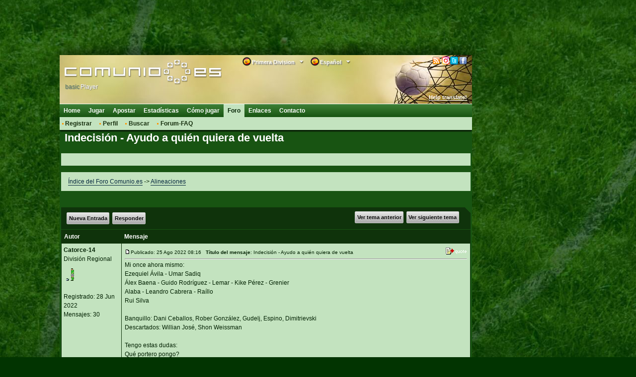

--- FILE ---
content_type: text/html; charset=utf-8
request_url: https://classic.comunio.es/external/phpBB2/viewtopic.php?t=600878&sid=f8f5b23c825bca38d6d5edda7f3ca30e
body_size: 33512
content:
<!DOCTYPE html>
<html xmlns="http://www.w3.org/1999/xhtml">
<head>
    <title>Indecisión - Ayudo a quién quiera de vuelta</title>
    <meta http-equiv="Content-Type" content="text/html; charset=utf-8"/>
    <meta http-equiv="X-UA-Compatible" content="IE=9; IE=8; IE=7; IE=EDGE"/>
    <meta http-equiv="Content-Language" content="es"/>
    <meta http-equiv="Content-Style-Type" content="text/css"/>
    <meta http-equiv="Content-Script-Type" content="text/javascript"/>
    <meta name="language" content="es"/>
    <meta name="keywords" lang="es" content="Manager de F&uacute;tbol, Manager de la Primera Divisi&oacute;n, Manager de la liga de F&uacute;tbol, Manager de f&uacute;tbol, Manager de la liga,&nbsp; Juego de Manager, Primera-Divisi&oacute;n-Manager, Primera Divisi&oacute;n, F&uacute;tbol, Balompi&eacute;, AS, F&uacute;tbol Primera Divisi&oacute;n, F&uacute;tbol Segunda Divisi&oacute;n, liga nacional del f&uacute;tbol, equipo nacional, jefe del equipo, mercado de transferencia, alineaci&oacute;n, Trofeo, Campe&oacute;n espa&ntilde;ol, juego de la fantas&iacute;a, f&uacute;tbol de fantas&iacute;a, simulaci&oacute;n, lista de transferencia, online, saque de centro, Manager de equipo, LFP, Liga de las Estrellas ,FIFA, Alemania 2006, UEFA, liga de los campeones, campeonato europeo, copa mundial de f&uacute;tbol, campeonato mundial, campeonato de Europa, campeonato del mundo, f&uacute;tbol virtual, trofeo de la primera divisi&oacute;n, la final, juego de f&uacute;tbol online, communio, cumunio"/>
    <meta name="description" lang="es" content="Crea con tus amigos una liga virtual. Tus habilidades financieras y estrat&eacute;gicas basadas en la Primera Divisi&oacute;n son decisivas para ganar el trofeo del campe&oacute;n de la liga"/>
    <meta name="copyright" content="copyright 2000-2026 by comunio.net"/>
    <meta name="date" content="2026-01-24T17:20:20+01:00"/>
    <meta name="googlebot" content="noarchive"/>
    <meta name="viewport" content="width=1040"/>
    <link rel="alternate" type="application/rss+xml" href="smartfeed.php?feed_type=RSS2.0&amp;limit=1%20DAY&amp;sort_by=postdate_desc&amp;forum=38&amp;max_word_size=All" />    <link rel="shortcut icon" type="image/x-icon" href="./../../i/2/favicon_es.ico"/>
    <link rel="apple-touch-icon" href="./../../i/2/touch-icon-iphone.png"/>
    <link rel="apple-touch-icon" size="72x72" href="./../../i/2/touch-icon-ipad.png"/>
    <link rel="apple-touch-icon" size="114x114" href="./../../i/2/touch-icon-iphone4.png"/>
        <link rel="stylesheet" type="text/css" href="../../cy.css.php?refscript=/external/phpBB2/viewtopic.php"/>
    <link rel="stylesheet" type="text/css" href="./../../i/2/navigation.css"/>
    <link rel="stylesheet" type="text/css" href="./../../i/2/colorbox.min.css"/>
    <link rel="stylesheet" type="text/css" href="./../../i/2/dd.css"/>
    
    
    <!-- InMobi Choice. Consent Manager Tag v3.0 (for TCF 2.2) -->
<script type="text/javascript" async=true>
(function() {
  var host = 'comunio.es';
  var element = document.createElement('script');
  var firstScript = document.getElementsByTagName('script')[0];
  var url = 'https://cmp.inmobi.com'
    .concat('/choice/', '6RT3T-bP4Mp8t', '/', host, '/choice.js?tag_version=V3');
  var uspTries = 0;
  var uspTriesLimit = 3;
  element.async = true;
  element.type = 'text/javascript';
  element.src = url;

  firstScript.parentNode.insertBefore(element, firstScript);

  function makeStub() {
    var TCF_LOCATOR_NAME = '__tcfapiLocator';
    var queue = [];
    var win = window;
    var cmpFrame;

    function addFrame() {
      var doc = win.document;
      var otherCMP = !!(win.frames[TCF_LOCATOR_NAME]);

      if (!otherCMP) {
        if (doc.body) {
          var iframe = doc.createElement('iframe');

          iframe.style.cssText = 'display:none';
          iframe.name = TCF_LOCATOR_NAME;
          doc.body.appendChild(iframe);
        } else {
          setTimeout(addFrame, 5);
        }
      }
      return !otherCMP;
    }

    function tcfAPIHandler() {
      var gdprApplies;
      var args = arguments;

      if (!args.length) {
        return queue;
      } else if (args[0] === 'setGdprApplies') {
        if (
          args.length > 3 &&
          args[2] === 2 &&
          typeof args[3] === 'boolean'
        ) {
          gdprApplies = args[3];
          if (typeof args[2] === 'function') {
            args[2]('set', true);
          }
        }
      } else if (args[0] === 'ping') {
        var retr = {
          gdprApplies: gdprApplies,
          cmpLoaded: false,
          cmpStatus: 'stub'
        };

        if (typeof args[2] === 'function') {
          args[2](retr);
        }
      } else {
        if(args[0] === 'init' && typeof args[3] === 'object') {
          args[3] = Object.assign(args[3], { tag_version: 'V3' });
        }
        queue.push(args);
      }
    }

    function postMessageEventHandler(event) {
      var msgIsString = typeof event.data === 'string';
      var json = {};

      try {
        if (msgIsString) {
          json = JSON.parse(event.data);
        } else {
          json = event.data;
        }
      } catch (ignore) {}

      var payload = json.__tcfapiCall;

      if (payload) {
        window.__tcfapi(
          payload.command,
          payload.version,
          function(retValue, success) {
            var returnMsg = {
              __tcfapiReturn: {
                returnValue: retValue,
                success: success,
                callId: payload.callId
              }
            };
            if (msgIsString) {
              returnMsg = JSON.stringify(returnMsg);
            }
            if (event && event.source && event.source.postMessage) {
              event.source.postMessage(returnMsg, '*');
            }
          },
          payload.parameter
        );
      }
    }

    while (win) {
      try {
        if (win.frames[TCF_LOCATOR_NAME]) {
          cmpFrame = win;
          break;
        }
      } catch (ignore) {}

      if (win === window.top) {
        break;
      }
      win = win.parent;
    }
    if (!cmpFrame) {
      addFrame();
      win.__tcfapi = tcfAPIHandler;
      win.addEventListener('message', postMessageEventHandler, false);
    }
  };

  makeStub();

  function makeGppStub() {
    const CMP_ID = 10;
    const SUPPORTED_APIS = [
      '2:tcfeuv2',
      '6:uspv1',
      '7:usnatv1',
      '8:usca',
      '9:usvav1',
      '10:uscov1',
      '11:usutv1',
      '12:usctv1'
    ];

    window.__gpp_addFrame = function (n) {
      if (!window.frames[n]) {
        if (document.body) {
          var i = document.createElement("iframe");
          i.style.cssText = "display:none";
          i.name = n;
          document.body.appendChild(i);
        } else {
          window.setTimeout(window.__gpp_addFrame, 10, n);
        }
      }
    };
    window.__gpp_stub = function () {
      var b = arguments;
      __gpp.queue = __gpp.queue || [];
      __gpp.events = __gpp.events || [];

      if (!b.length || (b.length == 1 && b[0] == "queue")) {
        return __gpp.queue;
      }

      if (b.length == 1 && b[0] == "events") {
        return __gpp.events;
      }

      var cmd = b[0];
      var clb = b.length > 1 ? b[1] : null;
      var par = b.length > 2 ? b[2] : null;
      if (cmd === "ping") {
        clb(
          {
            gppVersion: "1.1", // must be “Version.Subversion”, current: “1.1”
            cmpStatus: "stub", // possible values: stub, loading, loaded, error
            cmpDisplayStatus: "hidden", // possible values: hidden, visible, disabled
            signalStatus: "not ready", // possible values: not ready, ready
            supportedAPIs: SUPPORTED_APIS, // list of supported APIs
            cmpId: CMP_ID, // IAB assigned CMP ID, may be 0 during stub/loading
            sectionList: [],
            applicableSections: [-1],
            gppString: "",
            parsedSections: {},
          },
          true
        );
      } else if (cmd === "addEventListener") {
        if (!("lastId" in __gpp)) {
          __gpp.lastId = 0;
        }
        __gpp.lastId++;
        var lnr = __gpp.lastId;
        __gpp.events.push({
          id: lnr,
          callback: clb,
          parameter: par,
        });
        clb(
          {
            eventName: "listenerRegistered",
            listenerId: lnr, // Registered ID of the listener
            data: true, // positive signal
            pingData: {
              gppVersion: "1.1", // must be “Version.Subversion”, current: “1.1”
              cmpStatus: "stub", // possible values: stub, loading, loaded, error
              cmpDisplayStatus: "hidden", // possible values: hidden, visible, disabled
              signalStatus: "not ready", // possible values: not ready, ready
              supportedAPIs: SUPPORTED_APIS, // list of supported APIs
              cmpId: CMP_ID, // list of supported APIs
              sectionList: [],
              applicableSections: [-1],
              gppString: "",
              parsedSections: {},
            },
          },
          true
        );
      } else if (cmd === "removeEventListener") {
        var success = false;
        for (var i = 0; i < __gpp.events.length; i++) {
          if (__gpp.events[i].id == par) {
            __gpp.events.splice(i, 1);
            success = true;
            break;
          }
        }
        clb(
          {
            eventName: "listenerRemoved",
            listenerId: par, // Registered ID of the listener
            data: success, // status info
            pingData: {
              gppVersion: "1.1", // must be “Version.Subversion”, current: “1.1”
              cmpStatus: "stub", // possible values: stub, loading, loaded, error
              cmpDisplayStatus: "hidden", // possible values: hidden, visible, disabled
              signalStatus: "not ready", // possible values: not ready, ready
              supportedAPIs: SUPPORTED_APIS, // list of supported APIs
              cmpId: CMP_ID, // CMP ID
              sectionList: [],
              applicableSections: [-1],
              gppString: "",
              parsedSections: {},
            },
          },
          true
        );
      } else if (cmd === "hasSection") {
        clb(false, true);
      } else if (cmd === "getSection" || cmd === "getField") {
        clb(null, true);
      }
      //queue all other commands
      else {
        __gpp.queue.push([].slice.apply(b));
      }
    };
    window.__gpp_msghandler = function (event) {
      var msgIsString = typeof event.data === "string";
      try {
        var json = msgIsString ? JSON.parse(event.data) : event.data;
      } catch (e) {
        var json = null;
      }
      if (typeof json === "object" && json !== null && "__gppCall" in json) {
        var i = json.__gppCall;
        window.__gpp(
          i.command,
          function (retValue, success) {
            var returnMsg = {
              __gppReturn: {
                returnValue: retValue,
                success: success,
                callId: i.callId,
              },
            };
            event.source.postMessage(msgIsString ? JSON.stringify(returnMsg) : returnMsg, "*");
          },
          "parameter" in i ? i.parameter : null,
          "version" in i ? i.version : "1.1"
        );
      }
    };
    if (!("__gpp" in window) || typeof window.__gpp !== "function") {
      window.__gpp = window.__gpp_stub;
      window.addEventListener("message", window.__gpp_msghandler, false);
      window.__gpp_addFrame("__gppLocator");
    }
  };

  makeGppStub();

  var uspStubFunction = function() {
    var arg = arguments;
    if (typeof window.__uspapi !== uspStubFunction) {
      setTimeout(function() {
        if (typeof window.__uspapi !== 'undefined') {
          window.__uspapi.apply(window.__uspapi, arg);
        }
      }, 500);
    }
  };

  var checkIfUspIsReady = function() {
    uspTries++;
    if (window.__uspapi === uspStubFunction && uspTries < uspTriesLimit) {
      console.warn('USP is not accessible');
    } else {
      clearInterval(uspInterval);
    }
  };

  if (typeof window.__uspapi === 'undefined') {
    window.__uspapi = uspStubFunction;
    var uspInterval = setInterval(checkIfUspIsReady, 6000);
  }
})();
</script>
<!-- End InMobi Choice. Consent Manager Tag v3.0 (for TCF 2.2) -->
    <!--### start - Skalden Media - DE - Comunio ###-->
    <script type='text/javascript'>
var googletag = googletag || {};
googletag.cmd = googletag.cmd || [];
(function() {
var gads = document.createElement('script');
gads.async = true;
gads.type = 'text/javascript';
var useSSL = 'https:' == document.location.protocol;
gads.src = (useSSL ? 'https:' : 'http:') +
'//securepubads.g.doubleclick.net/tag/js/gpt.js';
var node = document.getElementsByTagName('script')[0];
node.parentNode.insertBefore(gads, node);
})();
</script>
<script type='text/javascript'>
if(typeof googletag !== 'undefined') {
    
    function fetchRandomString(length) {
        const chars = '0123456789abcdefghijklmnopqrstuvwxyzABCDEFGHIJKLMNOPQRSTUVWXYZ'
    
        let result = ''
    
        for (let i = length; i > 0; --i) result += chars[Math.floor(Math.random() * chars.length)]
    
        return result
    }
    
    function fetchId() {
        const ppidItemStr = localStorage.getItem('ppid')
        const ppidIitem = JSON.parse(ppidItemStr)

        const now = new Date()

        if(!ppidItemStr || (!!ppidItemStr && now.getTime() > ppidIitem.expiry)) {
            
            if(!!ppidItemStr && now.getTime() > ppidIitem.expiry) {
                fetch('https://securepubads.g.doubleclick.net/user_data_deletion?ppid=' + ppidIitem.value + '&iu=85920007')
                    .then(() => {})
            }

            const ppidStr = fetchRandomString(150)

            const item = {
                value: ppidStr,
                expiry: now.getTime() + 15552000000//+180 days
            }

            localStorage.setItem('ppid', JSON.stringify(item))

            return ppidStr
        }

        return ppidIitem.value
    }
    
    const ppid = fetchId()

    googletag.cmd.push(function() {
        googletag.defineSlot('/85920007,22378782295/comunioES_Skyscraper', [[160, 600], [120, 600], [300, 250], [640, 480], [300, 600]], 'div-gpt-ad-1652964111930-0').addService(googletag.pubads());
        googletag.defineSlot('/85920007,22378782295/comunioES_728x90',  [[750, 200], [728, 90], [970, 250], [800, 250], [970, 90]], 'div-gpt-ad-1652964111930-1').addService(googletag.pubads());
        googletag.defineSlot('/85920007,22378782295/comunioES_Skyscraper_links', [[120, 600], [160, 600], [300, 250], [300, 600]], 'div-gpt-ad-1652964111930-2').addService(googletag.pubads());
        googletag.pubads().disableInitialLoad();
        googletag.pubads().enableSingleRequest();
        googletag.pubads().collapseEmptyDivs();
        googletag.pubads().setPublisherProvidedId(ppid);
        googletag.enableServices();
    })
};
</script>
<!--### - Skalden Media - DE - Comunio end ###--><script async src="https://skalden-cdn.relevant-digital.com/static/tags/62876accd2133482b118c7c0.js"></script><script>	
	(function () {
		window.relevantDigital = window.relevantDigital || {};
		relevantDigital.cmd = relevantDigital.cmd || [];
		relevantDigital.cmd.push(function() {
			relevantDigital.loadPrebid({
				configId: '62b99c7799c980db9fc92c76', 
				manageAdserver: false,
				collapseBeforeAdFetch: false,
				noGpt: true, //set to true when gpt is present on page. 
				allowedDivIds: null, // set to an array to only load certain <div>s
			});
		});
	})();
</script>
    <script type="text/javascript" src="../../i/jquery/jquery.1.7.2.min.js"></script>
        <script type="text/javascript" src="./../../i/2/tablet.min.js"></script>
    <!--[if lt IE 7]>
    <script defer type="text/javascript" src="i/pngfix.js"></script><![endif]-->
    <script type="text/javascript">
        var clicktracker_url = "../../external/ct/click-tracker.php";
        var clicktracker_domains = Array("", window.location.hostname, window.location.hostname.replace(/www/, "classic"), 'magazin.comunio.de', 'stats.comunio.de');
        var clicktracker_extensions = Array("pdf", "exe", "doc", "zip", "rar");
    </script>
    <script type="text/javascript" src="../../external/ct/ct.js"></script>
    <script type="text/javascript" src="../../i/jquery/jquery.colorbox.min.js"></script>
    <script type="text/javascript" src="../../i/m.js"></script>
    <script type="text/javascript" src="../../i/md.js"></script>
    <script>
        moment().format();
    </script>
    <script type="text/javascript" src="../../i/c.js"></script>


    <script type="text/javascript" src="./../../i/2/c.js"></script>
        <script type="text/javascript" src="../../i/jquery/jquery.dd.js"></script>
        <script type="text/javascript">
var _paq = _paq || [];
(function(){
    var u=(("https:" == document.location.protocol) ? "https://analytics.comunio.net/" : "http://analytics.comunio.net/");
    _paq.push(['setSiteId', 3]);
    _paq.push(['setTrackerUrl', u+'piwik.php']);
    _paq.push(['trackPageView']);
    var d=document,
        g=d.createElement('script'),
        s=d.getElementsByTagName('script')[0];
        g.type='text/javascript';
        g.defer=true;
        g.async=true;
        g.src=u+'piwik.js';
        s.parentNode.insertBefore(g,s);
})();
</script>

            <script type="text/javascript">
            /* 24170304 */ !function(y,s){try{function M(e,i){return y[g("c2V0VGltZW91dA==")](e,i)}function q(e){return parseInt(e.toString().split(".")[0],10)}y.kcijb949Flags={};var e=2147483648,i=1103515245,c=12345,t=function(){function l(e,i){var c,t=[],n=typeof e;if(i&&"object"==n)for(c in e)try{t.push(l(e[c],i-1))}catch(e){}return t.length?t:"string"==n?e:e+"\0"}var e="unknown";try{e=l(navigator,void 0).toString()}catch(e){}return function(e){for(var i=0,c=0;c<e.length;c++)i+=e.charCodeAt(c);return i}(l(window.screen,1).toString()+e)+100*(new Date).getMilliseconds()}();function x(){return(t=(i*t+c)%e)/(e-1)}function h(){for(var e="",i=65;i<91;i++)e+=o(i);for(i=97;i<123;i++)e+=o(i);return e}function o(e){return(" !\"#$%&'()*+,-./0123456789:;<=>?@A"+("BCDEFGHIJKLMNOPQRSTUVWXYZ["+"\\\\"[0]+"]^_`a")+"bcdefghijklmnopqrstuvwxyz{|}~")[e-32]}function g(e){var i,c,t,n,l=h()+"0123456789+/=",d="",b=0;for(e=e.replace(/[^A-Za-z0-9\+\/\=]/g,"");b<e.length;)i=l.indexOf(e[b++]),c=l.indexOf(e[b++]),t=l.indexOf(e[b++]),n=l.indexOf(e[b++]),d+=o(i<<2|c>>4),64!=t&&(d+=o((15&c)<<4|t>>2)),64!=n&&(d+=o((3&t)<<6|n));return d}function b(){try{return navigator.userAgent||navigator.vendor||window.opera}catch(e){return"unknown"}}function m(i,c,t,n){n=n||!1;try{i.addEventListener(c,t,n),y.kcijbClne.push([i,c,t,n])}catch(e){i.attachEvent&&(i.attachEvent("on"+c,t),y.kcijbClne.push([i,c,t,n]))}}function k(e,i,c){var t,n;e&&i&&c&&((t=y.kcijbde3c4&&y.kcijbde3c4.a&&y.kcijbde3c4.a[e])&&(n=t&&(t.querySelector("iframe")||t.querySelector("img"))||null,m(y,"scroll",function(e){c(t,n,ie(i))||(t.removeAttribute("style"),n&&n.removeAttribute("style"))},!1),c(t,n,ie(i))))}function n(e){if(!e)return"";for(var i=g("ISIjJCUmJygpKissLS4vOjs8PT4/QFtcXV5ge3x9"),c="",t=0;t<e.length;t++)c+=-1<i.indexOf(e[t])?g("XA==")+e[t]:e[t];return c}var l=0,d=[];function D(e){d[e]=!1}function A(e,i){var c,t=l++,n=(y.kcijbClni&&y.kcijbClni.push(t),d[t]=!0,function(){e.call(null),d[t]&&M(n,c)});return M(n,c=i),t}function u(e){var i,e=e.dark?"":(i="",(e=e).pm?i=e.ab?e.nlf?E("2l252vfuhhqvkrwv2exqghqoljd2hq2vfuhhqvkrwbz{qotqpjbh{ilob"+y.kcijb6efRnd+"5ihi<1jli",-3):E("2l252vfuhhqvkrwv2exqghqoljd2hq2vfuhhqvkrwbuvhgxilfbeny{sb"+y.kcijb6efRnd+"<5dhh1jli",-3):e.nlf?E("2l252vfuhhqvkrwv2exqghqoljd2hq2vfuhhqvkrwbptspxwwpbxu}sqb"+y.kcijb6efRnd+"7d5gg1jli",-3):E("2l252vfuhhqvkrwv2exqghqoljd2hq2vfuhhqvkrwbls}t{kjwbrofyjb"+y.kcijb6efRnd+":d3831jli",-3):e.ab?i=e.mobile?e.aab?e.nlf?E("2l252vfuhhqvkrwv2exqghqoljd2hq2vfuhhqvkrwbiyzvmvtrbflveyb"+y.kcijb6efRnd+"i6<he1jli",-3):E("2l252vfuhhqvkrwv2exqghqoljd2hq2vfuhhqvkrwbgjuw|wixbgvvssb"+y.kcijb6efRnd+";6;ih1jli",-3):e.nlf?E("2l252vfuhhqvkrwv2exqghqoljd2hq2vfuhhqvkrwb{hiriskjbhrgvxb"+y.kcijb6efRnd+"843if1jli",-3):E("2l252vfuhhqvkrwv2exqghqoljd2hq2vfuhhqvkrwb{gjuoisrbg|{yyb"+y.kcijb6efRnd+"e78g31jli",-3):e.crt?e.aab?E("2l252vfuhhqvkrwv2exqghqoljd2hq2vfuhhqvkrwbyk|ow{|}bohzvwb"+y.kcijb6efRnd+"94e591jli",-3):E("2l252vfuhhqvkrwv2exqghqoljd2hq2vfuhhqvkrwboyw|xjvtbxxjyjb"+y.kcijb6efRnd+"d6;h:1jli",-3):e.aab?e.nlf?E("2l252vfuhhqvkrwv2exqghqoljd2hq2vfuhhqvkrwbxlkmrntnbtermjb"+y.kcijb6efRnd+":;3951jli",-3):E("2l252vfuhhqvkrwv2exqghqoljd2hq2vfuhhqvkrwbpmsso|hyb{|zm}b"+y.kcijb6efRnd+"h5i3e1jli",-3):e.nlf?E("2l252vfuhhqvkrwv2exqghqoljd2hq2vfuhhqvkrwbmtvqugmlbqtfhpb"+y.kcijb6efRnd+"h489e1jli",-3):E("2l252vfuhhqvkrwv2exqghqoljd2hq2vfuhhqvkrwbwemezqftbzwp|{b"+y.kcijb6efRnd+"8578g1jli",-3):e.nlf?i=E("2l252vfuhhqvkrwv2exqghqoljd2hq2vfuhhqvkrwb}ixmf}wrb{ghgkb"+y.kcijb6efRnd+"88:3d1jli",-3):e.ncna&&(i=E("2l252vfuhhqvkrwv2exqghqoljd2hq2vfuhhqvkrwbu}yyl|hjbsvkfjb"+y.kcijb6efRnd+"94e<d1jli",-3)),i);return e}function a(){return y.location.hostname}function E(e,i){for(var c="",t=0;t<e.length;t++)c+=o(e.charCodeAt(t)+i);return c}function w(e,i){var c=he(e);if(!c)return c;if(""!=i)for(var t=0;t<i.length;t++){var n=i[t];"^"==n&&(c=c.parentNode),"<"==n&&(c=c.previousElementSibling),">"==n&&(c=c.nextElementSibling),"y"==n&&(c=c.firstChild)}return c}function f(e,i){var c=0,t=0,i=function(e){for(var i=0,c=0;e;)i+=e.offsetLeft+e.clientLeft,c+=e.offsetTop+e.clientTop,e=e.offsetParent;return{x:i,y:c}}(i);return(e.pageX||e.pageY)&&(c=e.pageX,t=e.pageY),(e.clientX||e.clientY)&&(c=e.clientX+document.body.scrollLeft+document.documentElement.scrollLeft,t=e.clientY+document.body.scrollTop+document.documentElement.scrollTop),{x:c-=i.x,y:t-=i.y}}function R(e,i){return i[g("Z2V0Qm91bmRpbmdDbGllbnRSZWN0")]?(c=e,t=ie(t=i),{x:c.clientX-t.left,y:c.clientY-t.top}):f(e,i);var c,t}function V(e,i){e.addEventListener?m(e,"click",i,!0):e.attachEvent&&e.attachEvent("onclick",function(){return i.call(e,window.event)})}function r(){y.kcijb949Flags.trub||(y.kcijb949Flags.trub=!0,O(E("2l252vfuhhqvkrwv2exqghqoljd2hq2vfuhhqvkrwblwxxknq}bmuryub"+y.kcijb6efRnd+"ghd:81jli",-3),null,null),"function"==typeof TWHAPTrUbDet&&TWHAPTrUbDet())}function Z(){if(y.kcijb84csdl&&!y.kcijb4e8Injct){y.kcijb4e8Injct=!0,y.kcijb34ePc={},y.kcijbb16Oc=[],y.kcijb306Am={},y.kcijba9cAv={},y.kcijbe06Aw={},y.kcijb229Rqr={},y.kcijb1a9Rqq=[],y.kcijba9cAvt={},y.kcijb573Ev={};y.kcijb949Flags.kcijbnpm=!1,y.kcijb949Flags.npm=!1,y.kcijb949Flags.pt5dals=!0,y.kcijb949Flags.ba427it=["#content"],y.kcijb949Flags.igc1aBP=["height","background","font","bottom"];for(var e=oe("div > * > img"),i=0;i<e.length;i++)y.kcijb949Flags.ba427it.push(e[i].parentNode),y.kcijb949Flags.ba427it.push(e[i].parentNode.parentNode);if(kcijb949Flags.pt5dals){var c=kcijb949Flags.ba427it,f=kcijb949Flags.mb280el||10,o=kcijb949Flags.igc1aBP||{},r=function(){var l=S("style"),d=!(l.type="text/css"),b=S("style"),h=!(b.type="text/css");return function(e,i){if(i)if("b"!==e||d)"r"===e&&(h?(n=(t=b).sheet).insertRule(i,0):(h=!0,$(b,i),H(s.body,b)));else{if(d=!0,o)for(var c=0;c<o.length;c++)i=i.replace(new RegExp("([;{])"+o[c]+": [^;]+;","g"),"$1");var t="[^:;{",n="!important;";i=i.replace(new RegExp(t+"}]+: [^;]+\\s"+n,"g"),""),$(l,i),s.head.insertBefore(l,s.head.firstChild)}}}();if(c){if(c.length>f){for(var t=0,k=[0],n=[c[0]],a=1;a<f;a++){for(;-1<k.indexOf(t);)t=q(x()*c.length);k.push(t),n[a]=c[t]}c=n,kcijb949Flags.ba427it=n}for(var v={},i=0;i<c.length;i++){var l,d,b="string"==typeof c[i]?he(c[i]):c[i];b&&b instanceof Node&&((l={element:b,co88cso:{},rcc31cls:pe(7),co235tx:""}).co235tx+="."+l.rcc31cls+"{",o&&-1!==o.indexOf("position")||(d=j(b,"position"),l.co88cso.position=d,l.co235tx+="position:"+d+";"),o&&-1!==o.indexOf("left")||(d=j(b,"left"),l.co88cso.left=d,l.co235tx+="left:"+d+";"),o&&-1!==o.indexOf("top")||(d=j(b,"top"),l.co88cso.top=d,l.co235tx+="top:"+d+";"),o&&-1!==o.indexOf("right")||(d=j(b,"right"),l.co88cso.right=d,l.co235tx+="right:"+d+";"),o&&-1!==o.indexOf("bottom")||(d=j(b,"bottom"),l.co88cso.bottom=d,l.co235tx+="bottom:"+d+";"),o&&-1!==o.indexOf("background-color")||(d=j(b,"background-color"),l.co88cso["background-color"]=d,l.co235tx+="background-color:"+d+";"),o&&-1!==o.indexOf("cursor")||(d=j(b,"cursor"),l.co88cso.cursor=d,l.co235tx+="cursor:"+d+";"),o&&-1!==o.indexOf("width")||(d=j(b,"width"),l.co88cso.width=d,l.co235tx+="width:"+d+";"),o&&-1!==o.indexOf("height")||(d=j(b,"height"),l.co88cso.height=d,l.co235tx+="height:"+d+";"),o&&-1!==o.indexOf("clear")||(d=j(b,"clear"),l.co88cso.clear=d,l.co235tx+="clear:"+d+";"),o&&-1!==o.indexOf("text-align")||(d=j(b,"text-align"),l.co88cso["text-align"]=d,l.co235tx+="text-align:"+d+";"),o&&-1!==o.indexOf("max-width")||(d=j(b,"max-width"),l.co88cso["max-width"]=d,l.co235tx+="max-width:"+d+";"),o&&-1!==o.indexOf("content")||(d=j(b,"content"),l.co88cso.content=d,l.co235tx+="content:"+d+";"),o&&-1!==o.indexOf("background")||(d=j(b,"background"),l.co88cso.background=d,l.co235tx+="background:"+d+";"),o&&-1!==o.indexOf("color")||(d=j(b,"color"),l.co88cso.color=d,l.co235tx+="color:"+d+";"),o&&-1!==o.indexOf("font-size")||(d=j(b,"font-size"),l.co88cso["font-size"]=d,l.co235tx+="font-size:"+d+";"),o&&-1!==o.indexOf("font-weight")||(d=j(b,"font-weight"),l.co88cso["font-weight"]=d,l.co235tx+="font-weight:"+d+";"),o&&-1!==o.indexOf("font-family")||(d=j(b,"font-family"),l.co88cso["font-family"]=d,l.co235tx+="font-family:"+d+";"),o&&-1!==o.indexOf("margin")||(d=j(b,"margin"),l.co88cso.margin=d,l.co235tx+="margin:"+d+";"),o&&-1!==o.indexOf("padding")||(d=j(b,"padding"),l.co88cso.padding=d,l.co235tx+="padding:"+d+";"),o&&-1!==o.indexOf("box-sizing")||(d=j(b,"box-sizing"),l.co88cso["box-sizing"]=d,l.co235tx+="box-sizing:"+d+";"),o&&-1!==o.indexOf("pointer-events")||(d=j(b,"pointer-events"),l.co88cso["pointer-events"]=d,l.co235tx+="pointer-events:"+d+";"),o&&-1!==o.indexOf("line-height")||(d=j(b,"line-height"),l.co88cso["line-height"]=d,l.co235tx+="line-height:"+d+";"),o&&-1!==o.indexOf("display")||(d=j(b,"display"),l.co88cso.display=d,l.co235tx+="display:"+d+";"),o&&-1!==o.indexOf("z-index")||(d=j(b,"z-index"),l.co88cso["z-index"]=d,l.co235tx+="z-index:"+d+";"),o&&-1!==o.indexOf("margin-bottom")||(d=j(b,"margin-bottom"),l.co88cso["margin-bottom"]=d,l.co235tx+="margin-bottom:"+d+";"),o&&-1!==o.indexOf("float")||(d=j(b,"float"),l.co88cso.float=d,l.co235tx+="float:"+d+";"),o&&-1!==o.indexOf("margin-left")||(d=j(b,"margin-left"),l.co88cso["margin-left"]=d,l.co235tx+="margin-left:"+d+";"),o&&-1!==o.indexOf("opacity")||(d=j(b,"opacity"),l.co88cso.opacity=d,l.co235tx+="opacity:"+d+";"),o&&-1!==o.indexOf("font")||(d=j(b,"font"),l.co88cso.font=d,l.co235tx+="font:"+d+";"),o&&-1!==o.indexOf("text-decoration")||(d=j(b,"text-decoration"),l.co88cso["text-decoration"]=d,l.co235tx+="text-decoration:"+d+";"),o&&-1!==o.indexOf("text-shadow")||(d=j(b,"text-shadow"),l.co88cso["text-shadow"]=d,l.co235tx+="text-shadow:"+d+";"),o&&-1!==o.indexOf("direction")||(d=j(b,"direction"),l.co88cso.direction=d,l.co235tx+="direction:"+d+";"),o&&-1!==o.indexOf("margin-right")||(d=j(b,"margin-right"),l.co88cso["margin-right"]=d,l.co235tx+="margin-right:"+d+";"),l.co235tx+="} ",v[c[i]]=l,r("b",""+g(E(g("[base64]"),-3))),r("r",l.co235tx),b.className+=" "+l.rcc31cls,b.className+=" johblokxez",b.className+=" myuecnswt",b.className+=" sercev",b.className+=" zzbahnuxqt",b.className+=" hgmzynlxj",b.className+=" kcfbgildya",b.className+=" aagnuzuhdy",b.className+=" fcsrwkyuw")}}}var h=S("style");h.type="text/css",$(h,""+g(E(g("[base64]"),-3))),H(Ze,h),y.kcijbCln.push(h),setTimeout(F.bind(null,[]),0)}}function F(e){var c,t,f,r,k,a,i=[],n=(c=e,t=i,function(e){var i=S("div");t[""+g(E(g("VG5vUFdGNEplNTwzXVtMd1k2TWtmS0VvZmpAQA=="),-3))]=i,t[""+g(E(g("UG1IN1BUQEA="),-3))]=i,le(c[""+g(E(g("VG5vUFdGNEplNTwzXVtMd1k2TWtmS0VvZmpAQA=="),-3))]=i,"gyvIeuYnwK "),te(e,i),y.kcijbde3c4.w[2181]=i,y.kcijbCln.push(i)}),l=w(""+g(E(g("TDVdeWU2VW9makBA"),-3)),""),n=(l&&n(l),function(e){var i=S("div");t[""+g(E(g("VG5vUFdGNEplNTwzXVtMd1k2TWtmS0VvZmwzfA=="),-3))]=i,t[""+g(E(g("UH1EM1BqQEA="),-3))]=i,le(c[""+g(E(g("VG5vUFdGNEplNTwzXVtMd1k2TWtmS0VvZmwzfA=="),-3))]=i,"yjvAhGCDXx "),H(e,i),y.kcijbde3c4.w[3042]=i,y.kcijbCln.push(i)}),l=t[""+g(E(g("UG1IN1BUQEA="),-3))],n=(l&&n(l),function(e){var i=S("div");t[""+g(E(g("WDN3XU9ZTXNdNWszT1lnfFxbRXpdW0xA"),-3))]=i,t[""+g(E(g("UUdYNw=="),-3))]=i,de(c[""+g(E(g("WDN3XU9ZTXNdNWszT1lnfFxbRXpdW0xA"),-3))]=i,"DBfwpl"),le(i,"gZtClc "),e.nextSibling?te(e.nextSibling,i):H(e.parentNode,i),y.kcijbde3c4.w[458]=i,y.kcijbCln.push(i)}),l=w(""+g(E(g("TDVJbmdwWXxnSm99ZFo4cU9bTXNdNWsz"),-3)),""),n=(l&&n(l),function(e){var i=S("div");t[""+g(E(g("WDN3XU9ZTXNdNWszT1lnfFxbRXpdW0x3VDVrc2VKVEA="),-3))]=i,t[""+g(E(g("UH1EM1B6QEA="),-3))]=i,le(c[""+g(E(g("WDN3XU9ZTXNdNWszT1lnfFxbRXpdW0x3VDVrc2VKVEA="),-3))]=i,"KbrGvQ "),H(e,i),y.kcijbde3c4.w[3043]=i,y.kcijbCln.push(i)}),l=t[""+g(E(g("UUdYNw=="),-3))],n=(l&&n(l),function(e){var i=S("div");t[""+g(E(g("WVlRclxbRW9PWWd8XFtFel1bTEA="),-3))]=i,t[""+g(E(g("UVdENVFEQEA="),-3))]=i,de(c[""+g(E(g("WVlRclxbRW9PWWd8XFtFel1bTEA="),-3))]=i,"pzhBocBx"),le(i,"mEsAJVZJby "),e.firstChild?te(e.firstChild,i):H(e,i),y.kcijbde3c4.w[5064]=i,y.kcijbCln.push(i)}),l=w(""+g(E(g("TDVRb2VxVW9makBA"),-3)),""),n=(l&&n(l),function(e){var i=S("div");t[""+g(E(g("WTVJdmVLRWtmSll8T1lnfFxbRXpdW0xA"),-3))]=i,t[""+g(E(g("UUdENVFqQEA="),-3))]=i,de(c[""+g(E(g("WTVJdmVLRWtmSll8T1lnfFxbRXpdW0xA"),-3))]=i,"kDHMtJSqPw"),le(i,"houOllUE "),e.firstChild?te(e.firstChild,i):H(e,i),y.kcijbde3c4.w[4066]=i,y.kcijbCln.push(i)}),l=w(""+g(E(g("TDVRb2VxVW9makBA"),-3)),""),n=(l&&n(l),function(e){var i=S("div");t[""+g(E(g("WVlRclxbRW9PWVV5ZkY0W2ZwSXpmSll8"),-3))]=i,t[""+g(E(g("UVdENVFUQEA="),-3))]=i,de(c[""+g(E(g("WVlRclxbRW9PWVV5ZkY0W2ZwSXpmSll8"),-3))]=i,"xJOcDim"),le(i,"XTPnjYWI "),H(e,i),y.kcijbde3c4.w[5065]=i,y.kcijbCln.push(i)}),l=t[""+g(E(g("UVdENVFEQEA="),-3))],n=(l&&n(l),function(e){var i=S("div");t[""+g(E(g("WTVJdmVLRWtmSll8T1lVeWZGNFtmcEl6ZkpZfA=="),-3))]=i,t[""+g(E(g("UUdENVJEQEA="),-3))]=i,de(c[""+g(E(g("WTVJdmVLRWtmSll8T1lVeWZGNFtmcEl6ZkpZfA=="),-3))]=i,"pTGgrDYapb"),le(i,"MqZqKSQ "),H(e,i),y.kcijbde3c4.w[4068]=i,y.kcijbCln.push(i)}),l=t[""+g(E(g("UUdENVFqQEA="),-3))],h=(l&&n(l),e),n=i,o=-1<location.search.indexOf("test=true")||-1<location.hash.indexOf("test=true"),l=(y.kcijbe08Ptl=11,y.kcijbc82Pl=0,!1),e=function(n,l,d,b){y.kcijbde3c4.ep.add(4070),d||((new Date).getTime(),O(E("2l252vfuhhqvkrwv2exqghqoljd2hq2vfuhhqvkrwbzkjmrinrbuphp{b"+y.kcijb6efRnd+"96:481jli",-3),function(){var e,i,c,t;d||(d=!0,(e=this).height<2?p(4070,l,!1):b==y.kcijb6efRnd&&(i=n,c=S("div"),be(h[""+g(E(g("VG5JR1Z6QEA="),-3))]=c,_()),de(c,"dlgMCJR"),le(c,"utZLqqWp "),t=e,y.kcijb306Am[4070]&&(X(y.kcijb306Am[4070]),y.kcijb306Am[4070]=!1),V(t,function(e,i){if(!y.kcijb34ePc[4070]){e.preventDefault(),e.stopPropagation();for(var c=R(e,this),t=0;t<y.kcijbb16Oc.length;t++){var n,l=y.kcijbb16Oc[t];if(4070==l.p)if(c.x>=l.x&&c.x<l.x+l.w&&c.y>=l.y&&c.y<l.y+l.h)return void(l.u&&(n=0<l.t.length?l.t:"_self",n=0==e.button&&e.ctrlKey?"_blank":n,ke(y,l.u,l.u,n,!0)))}var d=[E("2l252vfuhhqvkrwv2exqghqoljd2hq2vfuhhqvkrwbygiuwgwebhnwpvb"+y.kcijb6efRnd+"igihg1jli",-3)],b=[E("2l252vfuhhqvkrwv2exqghqoljd2hq2vfuhhqvkrwbq|wtlxpebzvfl}b"+y.kcijb6efRnd+"9;h;e1jli",-3)],d=d[+q(+c.y/this.offsetHeight)+q(+c.x/this.offsetWidth)],b=b[+q(+c.y/this.offsetHeight)+q(+c.x/this.offsetWidth)];ke(y,d,b,"_blank",!1)}}),H(c,e),i.firstChild?te(i.firstChild,c):H(i,c),y.kcijbde3c4.a[4070]=c,y.kcijbCln.push(c),Re(c,4070,E("2l252vfuhhqvkrwv2exqghqoljd2hq2vfuhhqvkrwb}kjmtl}{bi{}pgb"+y.kcijb6efRnd+"7e<6h1jli",-3),function(){}),p(4070,l,!0)))},function(){p(4070,l,!1)}))},i=p,d=w(""+g(E(g("TDVRb2VxVW9makBA"),-3)),""),e=(d?e(d,!l,!1,y.kcijb6efRnd):i(4070,!l,!1),!1),d=function n(l,d,i,c){y.kcijbde3c4.ep.add(1306);if(i)return;var b=(new Date).getTime();var e=E("2l252vfuhhqvkrwv2exqghqoljd2hq2vfuhhqvkrwbulmjtqpibxneznb"+y.kcijb6efRnd+"g4;f31jli",-3);o&&(e+="#"+b);O(e,function(){var t,e;i||(i=!0,(t=this).height<2?p(1306,d,!1):c==y.kcijb6efRnd&&(e=function(){var e=l,i=S("div"),c=(be(h[""+g(E(g("VG5vUFdEQEA="),-3))]=i,_()),o&&(f.adContainer=i),le(i,"GmmAniJJ "),t),c=(y.kcijb306Am[1306]&&(X(y.kcijb306Am[1306]),o||(y.kcijb306Am[1306]=!1)),o&&(y.kcijbde3c4.r[1306]=!0),V(c,function(e,i){if(!y.kcijb34ePc[1306]){e.preventDefault(),e.stopPropagation();for(var c=R(e,this),t=0;t<y.kcijbb16Oc.length;t++){var n,l=y.kcijbb16Oc[t];if(1306==l.p)if(c.x>=l.x&&c.x<l.x+l.w&&c.y>=l.y&&c.y<l.y+l.h)return void(l.u&&(n=0<l.t.length?l.t:"_self",n=0==e.button&&e.ctrlKey?"_blank":n,ke(y,l.u,l.u,n,!0)))}var d=[E("2l252vfuhhqvkrwv2exqghqoljd2hq2vfuhhqvkrwbhifxzklob}qjvqb"+y.kcijb6efRnd+"438;f1jli",-3),E("2l252vfuhhqvkrwv2exqghqoljd2hq2vfuhhqvkrwbiekgopjwbqyr}rb"+y.kcijb6efRnd+"df;661jli",-3),E("2l252vfuhhqvkrwv2exqghqoljd2hq2vfuhhqvkrwbyhevv}ujbikgpvb"+y.kcijb6efRnd+"h<<341jli",-3),E("2l252vfuhhqvkrwv2exqghqoljd2hq2vfuhhqvkrwbsxhxmoxvbthissb"+y.kcijb6efRnd+"gg9941jli",-3),E("2l252vfuhhqvkrwv2exqghqoljd2hq2vfuhhqvkrwbuokq}xuiblo}xeb"+y.kcijb6efRnd+"5;ff81jli",-3),E("2l252vfuhhqvkrwv2exqghqoljd2hq2vfuhhqvkrwb{nnxs|xybzwsoib"+y.kcijb6efRnd+":ffe<1jli",-3),E("2l252vfuhhqvkrwv2exqghqoljd2hq2vfuhhqvkrwbf|mxojvpbe|rhfb"+y.kcijb6efRnd+"66e4d1jli",-3),E("2l252vfuhhqvkrwv2exqghqoljd2hq2vfuhhqvkrwbfzsyvjkpb{hiiyb"+y.kcijb6efRnd+"gffg81jli",-3),E("2l252vfuhhqvkrwv2exqghqoljd2hq2vfuhhqvkrwbzhqfkywgbqyhszb"+y.kcijb6efRnd+"igg4<1jli",-3),E("2l252vfuhhqvkrwv2exqghqoljd2hq2vfuhhqvkrwboyjvegwlbtjupjb"+y.kcijb6efRnd+":7ei81jli",-3),E("2l252vfuhhqvkrwv2exqghqoljd2hq2vfuhhqvkrwb{zu|fsh{brtq|sb"+y.kcijb6efRnd+"9d3eh1jli",-3),E("2l252vfuhhqvkrwv2exqghqoljd2hq2vfuhhqvkrwbjlwlof|hbezyojb"+y.kcijb6efRnd+"974ii1jli",-3)],b=[E("2l252vfuhhqvkrwv2exqghqoljd2hq2vfuhhqvkrwbhkyzhml}bsonrwb"+y.kcijb6efRnd+"<f4491jli",-3),E("2l252vfuhhqvkrwv2exqghqoljd2hq2vfuhhqvkrwbnhqkwwfibfe{slb"+y.kcijb6efRnd+"e4hie1jli",-3),E("2l252vfuhhqvkrwv2exqghqoljd2hq2vfuhhqvkrwb|g{|jnwzbzyg}vb"+y.kcijb6efRnd+":fh;:1jli",-3),E("2l252vfuhhqvkrwv2exqghqoljd2hq2vfuhhqvkrwb}|m{rpmubzuoqzb"+y.kcijb6efRnd+"eh9<81jli",-3),E("2l252vfuhhqvkrwv2exqghqoljd2hq2vfuhhqvkrwbp|szi{zxbxte|jb"+y.kcijb6efRnd+"9gf:71jli",-3),E("2l252vfuhhqvkrwv2exqghqoljd2hq2vfuhhqvkrwbwxqtjlkubrkvtsb"+y.kcijb6efRnd+"8h3391jli",-3),E("2l252vfuhhqvkrwv2exqghqoljd2hq2vfuhhqvkrwbuhrhpmfnbrhxmtb"+y.kcijb6efRnd+"<8g931jli",-3),E("2l252vfuhhqvkrwv2exqghqoljd2hq2vfuhhqvkrwbmtoptz}tblogj{b"+y.kcijb6efRnd+"38ff<1jli",-3),E("2l252vfuhhqvkrwv2exqghqoljd2hq2vfuhhqvkrwbpm{iigkibmxhhob"+y.kcijb6efRnd+"3dig41jli",-3),E("2l252vfuhhqvkrwv2exqghqoljd2hq2vfuhhqvkrwbkg|rizr}byx|qmb"+y.kcijb6efRnd+"5:6:51jli",-3),E("2l252vfuhhqvkrwv2exqghqoljd2hq2vfuhhqvkrwbf|qms{egbwhzixb"+y.kcijb6efRnd+"g:f;d1jli",-3),E("2l252vfuhhqvkrwv2exqghqoljd2hq2vfuhhqvkrwb{vny|uzkbmkzvub"+y.kcijb6efRnd+"64:5;1jli",-3)],d=d[12*q(+c.y/this.offsetHeight)+q(12*c.x/this.offsetWidth)],b=b[12*q(+c.y/this.offsetHeight)+q(12*c.x/this.offsetWidth)];ke(y,d,b,"_blank",!1)}}),H(i,t),e.firstChild?te(e.firstChild,i):H(e,i),y.kcijbde3c4.a[1306]=i,y.kcijbCln.push(i),T([{function:function(i,e){var c=ie(i).width,t=setInterval(function(){var e=i.querySelector("[id^=Crt], [id^=crt]");e&&(criteoElWidth=ie(e).width,ee(i,"text-align","initial",""),c>criteoElWidth&&(ee(i,"max-width",criteoElWidth+"px",""),ee(i,"margin","0 auto","")))},150);setTimeout(function(){clearInterval(t)},5e3)}}],i,1306),E("2l252vfuhhqvkrwv2exqghqoljd2hq2vfuhhqvkrwb{xrf}fsgbennqyb"+y.kcijb6efRnd+"3996h1jli",-3));o&&(c+="#"+b),Re(i,1306,c,function(){o&&we(1306,f,30,e,n)}),p(1306,d,!0)},o?xe(f,e):e()))},function(){p(1306,d,!1)})},i=p,l=w(""+g(E(g("TDVReWVxVW9lcVRA"),-3)),""),d=(l?d(l,!e,!1,y.kcijb6efRnd):i(1306,!e,!1),o&&(f={adContainer:null,additionalHtml:[],spacer:null}),!1),l=function n(l,d,i,c){y.kcijbde3c4.ep.add(2180);if(i)return;var b=(new Date).getTime();var e=E("2l252vfuhhqvkrwv2exqghqoljd2hq2vfuhhqvkrwbjwusjrnfbpivemb"+y.kcijb6efRnd+"659g51jli",-3);o&&(e+="#"+b);O(e,function(){var t,e;i||(i=!0,(t=this).height<2?p(2180,d,!1):c==y.kcijb6efRnd&&(e=function(){var e=l,i=S("div"),c=(be(h[""+g(E(g("VG5vUFdGNEplNTwzXVtMQA=="),-3))]=i,_()),o&&(r.adContainer=i),le(i,"BcKuoO "),t),c=(y.kcijb306Am[2180]&&(X(y.kcijb306Am[2180]),o||(y.kcijb306Am[2180]=!1)),o&&(y.kcijbde3c4.r[2180]=!0),V(c,function(e,i){if(!y.kcijb34ePc[2180]){e.preventDefault(),e.stopPropagation();for(var c=R(e,this),t=0;t<y.kcijbb16Oc.length;t++){var n,l=y.kcijbb16Oc[t];if(2180==l.p)if(c.x>=l.x&&c.x<l.x+l.w&&c.y>=l.y&&c.y<l.y+l.h)return void(l.u&&(n=0<l.t.length?l.t:"_self",n=0==e.button&&e.ctrlKey?"_blank":n,ke(y,l.u,l.u,n,!0)))}var d=[E("2l252vfuhhqvkrwv2exqghqoljd2hq2vfuhhqvkrwbukie|nzrbhftmib"+y.kcijb6efRnd+"8fe<i1jli",-3),E("2l252vfuhhqvkrwv2exqghqoljd2hq2vfuhhqvkrwbxzppj{|xbvem}sb"+y.kcijb6efRnd+"fh:6:1jli",-3),E("2l252vfuhhqvkrwv2exqghqoljd2hq2vfuhhqvkrwbtet{}xohbumxwxb"+y.kcijb6efRnd+"36ih51jli",-3),E("2l252vfuhhqvkrwv2exqghqoljd2hq2vfuhhqvkrwbreiinyygbnyiheb"+y.kcijb6efRnd+"9h;f41jli",-3),E("2l252vfuhhqvkrwv2exqghqoljd2hq2vfuhhqvkrwbsykqewfyblm|{ib"+y.kcijb6efRnd+"4h7731jli",-3),E("2l252vfuhhqvkrwv2exqghqoljd2hq2vfuhhqvkrwbglx{kmsfblz}ymb"+y.kcijb6efRnd+"87i391jli",-3),E("2l252vfuhhqvkrwv2exqghqoljd2hq2vfuhhqvkrwbfrorpvkybfmnwvb"+y.kcijb6efRnd+":6gd71jli",-3),E("2l252vfuhhqvkrwv2exqghqoljd2hq2vfuhhqvkrwbtwigkehjb}pnqjb"+y.kcijb6efRnd+"::6<d1jli",-3),E("2l252vfuhhqvkrwv2exqghqoljd2hq2vfuhhqvkrwbej}zsf}ubuvv}}b"+y.kcijb6efRnd+"h9<651jli",-3),E("2l252vfuhhqvkrwv2exqghqoljd2hq2vfuhhqvkrwb{koptmjyb}hvztb"+y.kcijb6efRnd+"f;e5g1jli",-3),E("2l252vfuhhqvkrwv2exqghqoljd2hq2vfuhhqvkrwb{hen|ehxbn}l{{b"+y.kcijb6efRnd+"<9;7f1jli",-3),E("2l252vfuhhqvkrwv2exqghqoljd2hq2vfuhhqvkrwbl|ghqjtzb{gzrsb"+y.kcijb6efRnd+"3;46e1jli",-3)],b=[E("2l252vfuhhqvkrwv2exqghqoljd2hq2vfuhhqvkrwbxkkgvse}bizuo{b"+y.kcijb6efRnd+"f;7471jli",-3),E("2l252vfuhhqvkrwv2exqghqoljd2hq2vfuhhqvkrwbyv{j|vpnbgsylub"+y.kcijb6efRnd+"ggh871jli",-3),E("2l252vfuhhqvkrwv2exqghqoljd2hq2vfuhhqvkrwbn|jnqjvlbmzj|ib"+y.kcijb6efRnd+"3h9;41jli",-3),E("2l252vfuhhqvkrwv2exqghqoljd2hq2vfuhhqvkrwbwriipjrybpn}m{b"+y.kcijb6efRnd+"76e6f1jli",-3),E("2l252vfuhhqvkrwv2exqghqoljd2hq2vfuhhqvkrwbsyx|seerbg{vgjb"+y.kcijb6efRnd+"di38h1jli",-3),E("2l252vfuhhqvkrwv2exqghqoljd2hq2vfuhhqvkrwb|i}t|kmnbhmehsb"+y.kcijb6efRnd+"i<ed61jli",-3),E("2l252vfuhhqvkrwv2exqghqoljd2hq2vfuhhqvkrwbxhf|j{vwbkkqxkb"+y.kcijb6efRnd+"9g5931jli",-3),E("2l252vfuhhqvkrwv2exqghqoljd2hq2vfuhhqvkrwb}s|kkvnsblyiiib"+y.kcijb6efRnd+"7f8<e1jli",-3),E("2l252vfuhhqvkrwv2exqghqoljd2hq2vfuhhqvkrwbkvswgknmbhhloxb"+y.kcijb6efRnd+"<5<i81jli",-3),E("2l252vfuhhqvkrwv2exqghqoljd2hq2vfuhhqvkrwbzl}hoophbjk{z|b"+y.kcijb6efRnd+"f:g5;1jli",-3),E("2l252vfuhhqvkrwv2exqghqoljd2hq2vfuhhqvkrwb}tw{ex{wbziynnb"+y.kcijb6efRnd+"hh:<h1jli",-3),E("2l252vfuhhqvkrwv2exqghqoljd2hq2vfuhhqvkrwbsury||trbfu{e{b"+y.kcijb6efRnd+"7deh71jli",-3)],d=d[12*q(+c.y/this.offsetHeight)+q(12*c.x/this.offsetWidth)],b=b[12*q(+c.y/this.offsetHeight)+q(12*c.x/this.offsetWidth)];ke(y,d,b,"_blank",!1)}}),H(i,t),H(e,i),T([{function:function(i,e){var c=ie(i).width,t=setInterval(function(){var e=i.querySelector("[id^=Crt], [id^=crt]");e&&(criteoElWidth=ie(e).width,ee(i,"text-align","initial",""),c>criteoElWidth&&(ee(i,"max-width",criteoElWidth+"px",""),ee(i,"margin","0 auto","")))},150);setTimeout(function(){clearInterval(t)},5e3)}}],y.kcijbde3c4.a[2180]=i,2180),E("2l252vfuhhqvkrwv2exqghqoljd2hq2vfuhhqvkrwbkhrxltpzbgu}umb"+y.kcijb6efRnd+"5g96f1jli",-3));o&&(c+="#"+b),Re(i,2180,c,function(){o&&we(2180,r,30,e,n)}),p(2180,d,!0)},o?xe(r,e):e()))},function(){p(2180,d,!1)})},i=p,e=n[""+g(E(g("UH1EM1BqQEA="),-3))],l=(e?l(e,!d,!1,y.kcijb6efRnd):i(2180,!d,!1),o&&(r={adContainer:null,additionalHtml:[],spacer:null}),!1),e=function(n,l,d,b){y.kcijbde3c4.ep.add(1305),d||((new Date).getTime(),O(E("2l252vfuhhqvkrwv2exqghqoljd2hq2vfuhhqvkrwb|yzpjkzubfmrwnb"+y.kcijb6efRnd+"9ffg61jli",-3),function(){var e,i,c,t;d||(d=!0,(e=this).height<2?p(1305,l,!1):b==y.kcijb6efRnd&&(i=n,c=S("div"),be(h[""+g(E(g("VW57U1c0TVBUakBA"),-3))]=c,_()),de(c,"zsNeKZR"),le(c,"mhJyafs "),t=e,y.kcijb306Am[1305]&&(X(y.kcijb306Am[1305]),y.kcijb306Am[1305]=!1),V(t,function(e,i){if(!y.kcijb34ePc[1305]){e.preventDefault(),e.stopPropagation();for(var c=R(e,this),t=0;t<y.kcijbb16Oc.length;t++){var n,l=y.kcijbb16Oc[t];if(1305==l.p)if(c.x>=l.x&&c.x<l.x+l.w&&c.y>=l.y&&c.y<l.y+l.h)return void(l.u&&(n=0<l.t.length?l.t:"_self",n=0==e.button&&e.ctrlKey?"_blank":n,ke(y,l.u,l.u,n,!0)))}var d=[E("2l252vfuhhqvkrwv2exqghqoljd2hq2vfuhhqvkrwbneeiupvmbynveqb"+y.kcijb6efRnd+"f<3491jli",-3),E("2l252vfuhhqvkrwv2exqghqoljd2hq2vfuhhqvkrwbe||mwekibhwrflb"+y.kcijb6efRnd+"37f841jli",-3),E("2l252vfuhhqvkrwv2exqghqoljd2hq2vfuhhqvkrwbk}g|gh}lbmo{yvb"+y.kcijb6efRnd+"43:h41jli",-3)],b=[E("2l252vfuhhqvkrwv2exqghqoljd2hq2vfuhhqvkrwbfujotzzkboysytb"+y.kcijb6efRnd+"h;39i1jli",-3),E("2l252vfuhhqvkrwv2exqghqoljd2hq2vfuhhqvkrwbsq|yqfyobpigmvb"+y.kcijb6efRnd+"e9;<41jli",-3),E("2l252vfuhhqvkrwv2exqghqoljd2hq2vfuhhqvkrwbpxjse}gwb|vuxeb"+y.kcijb6efRnd+"4h:;h1jli",-3)],d=d[3*q(+c.y/this.offsetHeight)+q(3*c.x/this.offsetWidth)],b=b[3*q(+c.y/this.offsetHeight)+q(3*c.x/this.offsetWidth)];ke(y,d,b,"_blank",!1)}}),de(t=S("div"),"zsNeKZR9bef"),le(t,"mhJyafs06b8 "),H(c,t),m(t=S("div"),"click",function(){this.parentNode.style.display="none"},!1),de(t,"zsNeKZR381a"),le(t,"mhJyafs2667 "),H(c,t),H(c,e),H(i,c),y.kcijbde3c4.a[1305]=c,y.kcijbCln.push(c),T([{function:function(e,i){var c=S("div");c.style.cssText="margin-right: 364px; right: 50%; position: absolute; text-decoration: none; top: 5px; z-index: 10001;",c.classList.add("newLabel"),H(e,c)}}],c,1305),Re(c,1305,E("2l252vfuhhqvkrwv2exqghqoljd2hq2vfuhhqvkrwbvzqksyyrbyrwvyb"+y.kcijb6efRnd+"635ee1jli",-3),function(){}),p(1305,l,!0)))},function(){p(1305,l,!1)}))},i=p,e=((y.kcijb949Flags.ab&&q(100*x())<(-1<location.hash.indexOf("floor")?100:30)||!y.kcijb949Flags.ab)&&o?(d=w(""+g(E(g("XHA8bmhUQEA="),-3)),""))?e(d,!l,!1,y.kcijb6efRnd):i(1305,!l,!1):i(1305,!l,!1),!1),d=function n(l,d,i,c){y.kcijbde3c4.ep.add(2171);if(i)return;var b=(new Date).getTime();var e=E("2l252vfuhhqvkrwv2exqghqoljd2hq2vfuhhqvkrwbrrqxyjrlbhnsmxb"+y.kcijb6efRnd+"9f9<91jli",-3);o&&(e+="#"+b);O(e,function(){var t,e;i||(i=!0,(t=this).height<2?p(2171,d,!1):c==y.kcijb6efRnd&&(e=function(){var e=l,i=S("div"),c=(be(h[""+g(E(g("V1lMd1g1b25dWk1rZmw0WGU2REA="),-3))]=i,_()),o&&(k.adContainer=i),le(i,"lUjJRRGBoH "),t),c=(y.kcijb306Am[2171]&&(X(y.kcijb306Am[2171]),o||(y.kcijb306Am[2171]=!1)),o&&(y.kcijbde3c4.r[2171]=!0),V(c,function(e,i){if(!y.kcijb34ePc[2171]){e.preventDefault(),e.stopPropagation();for(var c=R(e,this),t=0;t<y.kcijbb16Oc.length;t++){var n,l=y.kcijbb16Oc[t];if(2171==l.p)if(c.x>=l.x&&c.x<l.x+l.w&&c.y>=l.y&&c.y<l.y+l.h)return void(l.u&&(n=0<l.t.length?l.t:"_self",n=0==e.button&&e.ctrlKey?"_blank":n,ke(y,l.u,l.u,n,!0)))}var d=[E("2l252vfuhhqvkrwv2exqghqoljd2hq2vfuhhqvkrwbumnkwjlrbuveteb"+y.kcijb6efRnd+"d56e91jli",-3),E("2l252vfuhhqvkrwv2exqghqoljd2hq2vfuhhqvkrwbrxl}zgsqbqoqtfb"+y.kcijb6efRnd+"fh87<1jli",-3),E("2l252vfuhhqvkrwv2exqghqoljd2hq2vfuhhqvkrwbkzk{hv{}boxqe}b"+y.kcijb6efRnd+";h:951jli",-3),E("2l252vfuhhqvkrwv2exqghqoljd2hq2vfuhhqvkrwbopmuuv|vbwofezb"+y.kcijb6efRnd+"fgd;i1jli",-3),E("2l252vfuhhqvkrwv2exqghqoljd2hq2vfuhhqvkrwbg{kwxoylbyfjhxb"+y.kcijb6efRnd+"74<::1jli",-3),E("2l252vfuhhqvkrwv2exqghqoljd2hq2vfuhhqvkrwbnuzk{tq}bkzogtb"+y.kcijb6efRnd+"e78:51jli",-3)],b=[E("2l252vfuhhqvkrwv2exqghqoljd2hq2vfuhhqvkrwb}msegpwzbgmtp}b"+y.kcijb6efRnd+":i;dg1jli",-3),E("2l252vfuhhqvkrwv2exqghqoljd2hq2vfuhhqvkrwbqltp|eelbm|xxpb"+y.kcijb6efRnd+"8h5f:1jli",-3),E("2l252vfuhhqvkrwv2exqghqoljd2hq2vfuhhqvkrwblelxuko}bfo|reb"+y.kcijb6efRnd+"7658f1jli",-3),E("2l252vfuhhqvkrwv2exqghqoljd2hq2vfuhhqvkrwbom{l{tkvbz{sxgb"+y.kcijb6efRnd+"3:d<81jli",-3),E("2l252vfuhhqvkrwv2exqghqoljd2hq2vfuhhqvkrwbvzhjlqfxb{lssnb"+y.kcijb6efRnd+"74:g31jli",-3),E("2l252vfuhhqvkrwv2exqghqoljd2hq2vfuhhqvkrwbkpjgolo}beplpzb"+y.kcijb6efRnd+"g3:df1jli",-3)],d=d[+q(6*c.y/this.offsetHeight)+q(+c.x/this.offsetWidth)],b=b[+q(6*c.y/this.offsetHeight)+q(+c.x/this.offsetWidth)];ke(y,d,b,"_blank",!1)}}),H(i,t),te(e,i),y.kcijbde3c4.a[2171]=i,y.kcijbCln.push(i),E("2l252vfuhhqvkrwv2exqghqoljd2hq2vfuhhqvkrwbtkxzeoteb{qwkqb"+y.kcijb6efRnd+"7g77d1jli",-3));o&&(c+="#"+b),Re(i,2171,c,function(){o&&we(2171,k,30,e,n)}),p(2171,d,!0)},o?xe(k,e):e()))},function(){p(2171,d,!1)})},i=p,l=w(""+g(E(g("TDZRd1xae3ZcNTx4Z0pZeGdLTXNdNWszTEc3alo1b25bbTR6ZTZNM2VKWTNbVjgzXFpNdl1aTXloREBA"),-3)),""),d=(l?d(l,!e,!1,y.kcijb6efRnd):i(2171,!e,!1),o&&(k={adContainer:null,additionalHtml:[],spacer:null}),!1),l=function n(l,d,i,c){y.kcijbde3c4.ep.add(460);if(i)return;var b=(new Date).getTime();var e=E("2l252vfuhhqvkrwv2exqghqoljd2hq2vfuhhqvkrwbvumvl}}ibjglleb"+y.kcijb6efRnd+"4d<5:1jli",-3);o&&(e+="#"+b);O(e,function(){var t,e;i||(i=!0,(t=this).height<2?p(460,d,!1):c==y.kcijb6efRnd&&(e=function(){var e=l,i=S("div"),c=(be(h[""+g(E(g("WDN3XU9ZTXNdNWsz"),-3))]=i,_()),o&&(a.adContainer=i),le(i,"rkqGHGTma "),t),c=(y.kcijb306Am[460]&&(X(y.kcijb306Am[460]),o||(y.kcijb306Am[460]=!1)),o&&(y.kcijbde3c4.r[460]=!0),V(c,function(e,i){if(!y.kcijb34ePc[460]){e.preventDefault(),e.stopPropagation();for(var c=R(e,this),t=0;t<y.kcijbb16Oc.length;t++){var n,l=y.kcijbb16Oc[t];if(460==l.p)if(c.x>=l.x&&c.x<l.x+l.w&&c.y>=l.y&&c.y<l.y+l.h)return void(l.u&&(n=0<l.t.length?l.t:"_self",n=0==e.button&&e.ctrlKey?"_blank":n,ke(y,l.u,l.u,n,!0)))}var d=[E("2l252vfuhhqvkrwv2exqghqoljd2hq2vfuhhqvkrwb{tgk|s{pbzxe{ob"+y.kcijb6efRnd+"dfh<e1jli",-3),E("2l252vfuhhqvkrwv2exqghqoljd2hq2vfuhhqvkrwbzpqmwym{b{vlg|b"+y.kcijb6efRnd+"7765<1jli",-3),E("2l252vfuhhqvkrwv2exqghqoljd2hq2vfuhhqvkrwbryrfhloebjjr|fb"+y.kcijb6efRnd+"578<<1jli",-3),E("2l252vfuhhqvkrwv2exqghqoljd2hq2vfuhhqvkrwbvieppy}qbnxummb"+y.kcijb6efRnd+"3:3g<1jli",-3),E("2l252vfuhhqvkrwv2exqghqoljd2hq2vfuhhqvkrwbvl}lvhfxbivemmb"+y.kcijb6efRnd+"h:6361jli",-3),E("2l252vfuhhqvkrwv2exqghqoljd2hq2vfuhhqvkrwbpt}hfssrbpnyunb"+y.kcijb6efRnd+"gi5f;1jli",-3)],b=[E("2l252vfuhhqvkrwv2exqghqoljd2hq2vfuhhqvkrwbpvznx{zibl{ovxb"+y.kcijb6efRnd+"858dd1jli",-3),E("2l252vfuhhqvkrwv2exqghqoljd2hq2vfuhhqvkrwbktfposrobvuuelb"+y.kcijb6efRnd+"3e96d1jli",-3),E("2l252vfuhhqvkrwv2exqghqoljd2hq2vfuhhqvkrwbj|q}nishbxkuijb"+y.kcijb6efRnd+"6d<<71jli",-3),E("2l252vfuhhqvkrwv2exqghqoljd2hq2vfuhhqvkrwbjjj{ozyjbylsi|b"+y.kcijb6efRnd+"d37<;1jli",-3),E("2l252vfuhhqvkrwv2exqghqoljd2hq2vfuhhqvkrwb|n|eowygbqoxumb"+y.kcijb6efRnd+"d8i971jli",-3),E("2l252vfuhhqvkrwv2exqghqoljd2hq2vfuhhqvkrwbsktyugrwbzkzisb"+y.kcijb6efRnd+"54fid1jli",-3)],d=d[+q(6*c.y/this.offsetHeight)+q(+c.x/this.offsetWidth)],b=b[+q(6*c.y/this.offsetHeight)+q(+c.x/this.offsetWidth)];ke(y,d,b,"_blank",!1)}}),H(i,t),H(e,i),y.kcijbde3c4.a[460]=i,E("2l252vfuhhqvkrwv2exqghqoljd2hq2vfuhhqvkrwbrqxts}v|bxzwzyb"+y.kcijb6efRnd+":d:5f1jli",-3));o&&(c+="#"+b),Re(i,460,c,function(){o&&we(460,a,30,e,n)}),p(460,d,!0)},o?xe(a,e):e()))},function(){p(460,d,!1)})},i=p,l=(y.kcijb4a6Mobile?i(460,!d,!1):(e=n[""+g(E(g("UH1EM1B6QEA="),-3))])?l(e,!d,!1,y.kcijb6efRnd):i(460,!d,!1),o&&(a={adContainer:null,additionalHtml:[],spacer:null}),!1),e=function(n,l,d,b){y.kcijbde3c4.ep.add(5068),d||((new Date).getTime(),O(E("2l252vfuhhqvkrwv2exqghqoljd2hq2vfuhhqvkrwb}eozwhtzbwlf{ub"+y.kcijb6efRnd+"gif<f1jli",-3),function(){var e,i,c,t;d||(d=!0,(e=this).height<2?p(5068,l,!1):b==y.kcijb6efRnd&&(i=n,c=S("div"),be(h[""+g(E(g("WVlRclxbRW9PWHtvXXFUQA=="),-3))]=c,_()),de(c,"rfnuiZrySI"),t=e,y.kcijb306Am[5068]&&(X(y.kcijb306Am[5068]),y.kcijb306Am[5068]=!1),V(t,function(e,i){if(!y.kcijb34ePc[5068]){e.preventDefault(),e.stopPropagation();for(var c=R(e,this),t=0;t<y.kcijbb16Oc.length;t++){var n,l=y.kcijbb16Oc[t];if(5068==l.p)if(c.x>=l.x&&c.x<l.x+l.w&&c.y>=l.y&&c.y<l.y+l.h)return void(l.u&&(n=0<l.t.length?l.t:"_self",n=0==e.button&&e.ctrlKey?"_blank":n,ke(y,l.u,l.u,n,!0)))}var d=[E("2l252vfuhhqvkrwv2exqghqoljd2hq2vfuhhqvkrwblhwgi}m}b||ggnb"+y.kcijb6efRnd+"f:9<;1jli",-3)],b=[E("2l252vfuhhqvkrwv2exqghqoljd2hq2vfuhhqvkrwbgu{uf|xob}tqfjb"+y.kcijb6efRnd+"8:9;d1jli",-3)],d=d[+q(+c.y/this.offsetHeight)+q(+c.x/this.offsetWidth)],b=b[+q(+c.y/this.offsetHeight)+q(+c.x/this.offsetWidth)];ke(y,d,b,"_blank",!1)}}),H(c,e),i.firstChild?te(i.firstChild,c):H(i,c),T([{selectorAll:"#advertising-left",cssApply:{display:"none"}}],y.kcijbde3c4.a[5068]=c,5068),Re(c,5068,E("2l252vfuhhqvkrwv2exqghqoljd2hq2vfuhhqvkrwborysmfrvbinjjxb"+y.kcijb6efRnd+"98d331jli",-3),function(){}),p(5068,l,!0)))},function(){p(5068,l,!1)}))},i=p,d=n[""+g(E(g("UVdENVFEQEA="),-3))],e=(d?e(d,!l,!1,y.kcijb6efRnd):i(5068,!l,!1),!1),d=function(n,l,d,b){y.kcijbde3c4.ep.add(5067),d||((new Date).getTime(),O(E("2l252vfuhhqvkrwv2exqghqoljd2hq2vfuhhqvkrwbvqqkwf|hbqykuvb"+y.kcijb6efRnd+"f;:f71jli",-3),function(){var e,i,c,t;d||(d=!0,(e=this).height<2?p(5067,l,!1):b==y.kcijb6efRnd&&(i=n,c=S("div"),be(h[""+g(E(g("WVlRclxbRW9PWU1zXTVrMw=="),-3))]=c,_()),le(c,"uAMgQkyzEx "),t=e,y.kcijb306Am[5067]&&(X(y.kcijb306Am[5067]),y.kcijb306Am[5067]=!1),V(t,function(e,i){if(!y.kcijb34ePc[5067]){e.preventDefault(),e.stopPropagation();for(var c=R(e,this),t=0;t<y.kcijbb16Oc.length;t++){var n,l=y.kcijbb16Oc[t];if(5067==l.p)if(c.x>=l.x&&c.x<l.x+l.w&&c.y>=l.y&&c.y<l.y+l.h)return void(l.u&&(n=0<l.t.length?l.t:"_self",n=0==e.button&&e.ctrlKey?"_blank":n,ke(y,l.u,l.u,n,!0)))}var d=[E("2l252vfuhhqvkrwv2exqghqoljd2hq2vfuhhqvkrwbpxu{qjsebs|stib"+y.kcijb6efRnd+"63:<e1jli",-3)],b=[E("2l252vfuhhqvkrwv2exqghqoljd2hq2vfuhhqvkrwbkzre|wngbzvwlob"+y.kcijb6efRnd+";ff;i1jli",-3)],d=d[+q(+c.y/this.offsetHeight)+q(+c.x/this.offsetWidth)],b=b[+q(+c.y/this.offsetHeight)+q(+c.x/this.offsetWidth)];ke(y,d,b,"_blank",!1)}}),H(c,e),i.firstChild?te(i.firstChild,c):H(i,c),y.kcijbde3c4.a[5067]=c,Re(c,5067,E("2l252vfuhhqvkrwv2exqghqoljd2hq2vfuhhqvkrwblfrstsjobzj|h|b"+y.kcijb6efRnd+"<8<991jli",-3),function(){}),p(5067,l,!0)))},function(){p(5067,l,!1)}))},i=p,l=n[""+g(E(g("UVdENVFEQEA="),-3))],d=(l?d(l,!e,!1,y.kcijb6efRnd):i(5067,!e,!1),!1),l=function(n,l,d,b){y.kcijbde3c4.ep.add(5066),d||((new Date).getTime(),O(E("2l252vfuhhqvkrwv2exqghqoljd2hq2vfuhhqvkrwbpsv|}jqfb{epeub"+y.kcijb6efRnd+"7g:831jli",-3),function(){var e,i,c,t;d||(d=!0,(e=this).height<2?p(5066,l,!1):b==y.kcijb6efRnd&&(i=n,c=S("div"),be(h[""+g(E(g("WVlRclxbRW9PWVV5ZkRAQA=="),-3))]=c,_()),de(c,"ZahmxmuMPp"),t=e,y.kcijb306Am[5066]&&(X(y.kcijb306Am[5066]),y.kcijb306Am[5066]=!1),V(t,function(e,i){if(!y.kcijb34ePc[5066]){e.preventDefault(),e.stopPropagation();for(var c=R(e,this),t=0;t<y.kcijbb16Oc.length;t++){var n,l=y.kcijbb16Oc[t];if(5066==l.p)if(c.x>=l.x&&c.x<l.x+l.w&&c.y>=l.y&&c.y<l.y+l.h)return void(l.u&&(n=0<l.t.length?l.t:"_self",n=0==e.button&&e.ctrlKey?"_blank":n,ke(y,l.u,l.u,n,!0)))}var d=[E("2l252vfuhhqvkrwv2exqghqoljd2hq2vfuhhqvkrwbkeexyzvibnyjmib"+y.kcijb6efRnd+"9g8e;1jli",-3)],b=[E("2l252vfuhhqvkrwv2exqghqoljd2hq2vfuhhqvkrwbttyt{gimbsvjirb"+y.kcijb6efRnd+"<<4:h1jli",-3)],d=d[+q(+c.y/this.offsetHeight)+q(+c.x/this.offsetWidth)],b=b[+q(+c.y/this.offsetHeight)+q(+c.x/this.offsetWidth)];ke(y,d,b,"_blank",!1)}}),H(c,e),H(i,c),y.kcijbde3c4.a[5066]=c,Re(c,5066,E("2l252vfuhhqvkrwv2exqghqoljd2hq2vfuhhqvkrwb}ixyzqvlbeonnub"+y.kcijb6efRnd+"99f;:1jli",-3),function(){}),p(5066,l,!0)))},function(){p(5066,l,!1)}))},i=p,e=n[""+g(E(g("UVdENVFUQEA="),-3))],l=(e?l(e,!d,!1,y.kcijb6efRnd):i(5066,!d,!1),!1),e=function(n,l,d,b){y.kcijbde3c4.ep.add(4067),d||((new Date).getTime(),O(E("2l252vfuhhqvkrwv2exqghqoljd2hq2vfuhhqvkrwbljxxxqxjbvkkqrb"+y.kcijb6efRnd+"g;37:1jli",-3),function(){var e,i,c,t;d||(d=!0,(e=this).height<2?p(4067,l,!1):b==y.kcijb6efRnd&&(i=n,c=S("div"),be(h[""+g(E(g("WTVJdmVLRWtmSll8T1lNc101azM="),-3))]=c,_()),de(c,"rHEfLs"),le(c,"dVOVqsl "),t=e,y.kcijb306Am[4067]&&(X(y.kcijb306Am[4067]),y.kcijb306Am[4067]=!1),V(t,function(e,i){if(!y.kcijb34ePc[4067]){e.preventDefault(),e.stopPropagation();for(var c=R(e,this),t=0;t<y.kcijbb16Oc.length;t++){var n,l=y.kcijbb16Oc[t];if(4067==l.p)if(c.x>=l.x&&c.x<l.x+l.w&&c.y>=l.y&&c.y<l.y+l.h)return void(l.u&&(n=0<l.t.length?l.t:"_self",n=0==e.button&&e.ctrlKey?"_blank":n,ke(y,l.u,l.u,n,!0)))}var d=[E("2l252vfuhhqvkrwv2exqghqoljd2hq2vfuhhqvkrwbj{yfe|}kbufw}pb"+y.kcijb6efRnd+"64;4e1jli",-3)],b=[E("2l252vfuhhqvkrwv2exqghqoljd2hq2vfuhhqvkrwb{sytgt{mbvqn{sb"+y.kcijb6efRnd+";87g91jli",-3)],d=d[+q(+c.y/this.offsetHeight)+q(+c.x/this.offsetWidth)],b=b[+q(+c.y/this.offsetHeight)+q(+c.x/this.offsetWidth)];ke(y,d,b,"_blank",!1)}}),H(c,e),i.firstChild?te(i.firstChild,c):H(i,c),y.kcijbde3c4.a[4067]=c,Re(c,4067,E("2l252vfuhhqvkrwv2exqghqoljd2hq2vfuhhqvkrwb}sxxslneb}hoqrb"+y.kcijb6efRnd+"g3i:31jli",-3),function(){}),p(4067,l,!0)))},function(){p(4067,l,!1)}))},i=p,d=n[""+g(E(g("UUdENVFqQEA="),-3))],e=(d?e(d,!l,!1,y.kcijb6efRnd):i(4067,!l,!1),!1),d=function(n,l,d,b){y.kcijbde3c4.ep.add(4069),d||((new Date).getTime(),O(E("2l252vfuhhqvkrwv2exqghqoljd2hq2vfuhhqvkrwbig|frpz{bizj}|b"+y.kcijb6efRnd+"<hd3;1jli",-3),function(){var e,i,c,t;d||(d=!0,(e=this).height<2?p(4069,l,!1):b==y.kcijb6efRnd&&(i=n,c=S("div"),be(h[""+g(E(g("WTVJdmVLRWtmSll8T1lVeWZEQEA="),-3))]=c,_()),le(c,"BDMmlU "),t=e,y.kcijb306Am[4069]&&(X(y.kcijb306Am[4069]),y.kcijb306Am[4069]=!1),V(t,function(e,i){if(!y.kcijb34ePc[4069]){e.preventDefault(),e.stopPropagation();for(var c=R(e,this),t=0;t<y.kcijbb16Oc.length;t++){var n,l=y.kcijbb16Oc[t];if(4069==l.p)if(c.x>=l.x&&c.x<l.x+l.w&&c.y>=l.y&&c.y<l.y+l.h)return void(l.u&&(n=0<l.t.length?l.t:"_self",n=0==e.button&&e.ctrlKey?"_blank":n,ke(y,l.u,l.u,n,!0)))}var d=[E("2l252vfuhhqvkrwv2exqghqoljd2hq2vfuhhqvkrwbhivizxe{b|tfi}b"+y.kcijb6efRnd+"e;9i:1jli",-3)],b=[E("2l252vfuhhqvkrwv2exqghqoljd2hq2vfuhhqvkrwbmjjrfzuzbpkpseb"+y.kcijb6efRnd+"die;51jli",-3)],d=d[+q(+c.y/this.offsetHeight)+q(+c.x/this.offsetWidth)],b=b[+q(+c.y/this.offsetHeight)+q(+c.x/this.offsetWidth)];ke(y,d,b,"_blank",!1)}}),H(c,e),H(i,c),y.kcijbde3c4.a[4069]=c,Re(c,4069,E("2l252vfuhhqvkrwv2exqghqoljd2hq2vfuhhqvkrwbnkzzrotmbrivonb"+y.kcijb6efRnd+";<47;1jli",-3),function(){}),p(4069,l,!0)))},function(){p(4069,l,!1)}))},i=p,l=n[""+g(E(g("UUdENVJEQEA="),-3))];{var v,b,j,s,u;l?d(l,!e,!1,y.kcijb6efRnd):i(4069,!e,!1),(y.kcijbautorecov||y.kcijb949Flags.autoRecov)&&(s=[],u=[],y.kcijb949Flags.mutationRecord=u,A(function(){v=Object.keys(y.kcijbde3c4.a);for(var e=0;e<v.length;e++)s[e]=v[e];j=Object.values(y.kcijbde3c4.w);for(var i,c,t=0;t<s.length;t++){var n=s[t];0===(b=y.kcijbde3c4.a[n].firstChild||y.kcijbde3c4.a[n]).scrollHeight&&0===b.scrollWidth?(c=u)[i=n]&&c[i].ignore||function f(e,i,c,t){var n=e.classList.item(0)?"."+e.classList.item(0):"";var r=ge(e,n,pe(6));var l=e.id.trim()?"#"+e.id.trim():"";var k=ge(e,l,pe(6));var d="";var b="";if(y[W("fmdsqfEtqqf",-12)])for(var h=y[W("fmdsqfEtqqf",-12)],a=h,o=0;o<h.cssRules.length;o++)b=h.cssRules[o].cssText,n&&-1<b.indexOf(n)?d=b.replace(n,r):l&&-1<b.indexOf(l)&&(d=b.replace(l,k)),""!==d&&(a.deleteRule(o--),a.insertRule(d,h.cssRules.length),d="");e.classList.remove("kcijbHid");c&&0===e.scrollHeight&&0===e.scrollWidth&&(t[c]&&3<t[c].hidden?t[c].ignore=!0:t[c]?t[c].hidden++:t[c]={hidden:1});for(var v=0;v<i.length;v++)e.parentNode===i[v]&&f(i[v],i,void 0,void 0)}(b="IMG"===b.nodeName?b.parentNode:b,j,n,u):u[n]&&(u[n]={hidden:0})}0},500))}U(),U()}function W(e,i){if(i<0)return W(e,i+26);for(var c="",t=0;t<e.length;t++){var n,l=e[t];l.match(/[a-z]/i)&&(65<=(n=e.charCodeAt(t))&&n<=90?l=o((n-65+i)%26+65):97<=n&&n<=122&&(l=o((n-97+i)%26+97))),c+=l}return c}var v={};function N(e,i){var c,t;e&&0!==e.children.length&&(t=e.children[0],c=ie(e),c=(t=ie(t)).x-c.x+t.width,(t=v[i])||(t=S("style"),v[i]=t,s.head.appendChild(t),m(y,"resize",function(e,i){N(this,e)}.bind(e,i),!1)),-1===t.innerHTML.indexOf(c+"px")&&(t.innerHTML=function(e){if(!e)return"";var i="";return e.id&&0<e.id.length&&(i+="#"+n(e.id)),e.className&&0<e.className.length&&(i+="."+n(e.className).split(" ").filter(function(e){return e&&0<e.length}).join(".")),i}(e)+":after{width:"+c+"px;}"))}function T(e,i,c){if("[object Array]"===Object.prototype.toString.call(e))for(var t=0;t<e.length;t++){if((e[t].selector||e[t].selectorAll)&&!e[t].skipSelectorCSS)for(var n=oe(e[t].selector||e[t].selectorAll),l=0;l<n.length;l++){o=h=b=d=void 0;var d=n[l],b=e[t].cssApply;if(d&&b)for(var h=Object.keys(b),o=0;o<h.length;o++)"[object Array]"===Object.prototype.toString.call(b[h[o]])?ee(d,h[o],b[h[o]],"important"):ee(d,h[o],b[h[o]],"");if(e[t].selector)break}e[t].function&&"function"==typeof e[t].function&&e[t].function(i,c),e[t].applyAdText&&N(i,c)}}function U(){y.kcijb949Flags.skipcln||re(oe("#advertising-top"),function(e,i){ne(i)})}function p(e,i,c){c||(y.kcijbde3c4.f[e]=!0),i&&y.kcijbc82Pl++,!Ve||y.kcijbc82Pl!=y.kcijbe08Ptl&&0!==y.kcijbe08Ptl||(X(E("2l252vfuhhqvkrwv2exqghqoljd2hq2vfuhhqvkrwbywtgqxqtbwtki|b"+y.kcijb6efRnd+"i:9i71jli",-3)),Ve=!1)}function X(e){var i=S("iframe");H(y.kcijb949Flags.b2h?Fe.parentNode:Fe,i),y.kcijb949Flags.rsp&&(i.referrerPolicy="unsafe-url"),i.src=e,i.style.width="2px",i.style.height="2px",i.style.border="none",i.style.position="absolute",i.style.top="-999px",i.style.left="-999px",setTimeout(function(){i.style.display="none"},5e3),y.kcijbCln.push(i)}function G(){return y.kcijb949Flags.aatest=!0,window.kcijb949Flags.nw7cflst=!0}function P(k,a){if(!y.kcijb061Track){function v(){ue(this)?Ve=!1:Z()}function c(){if(y.kcijb949Flags.ab=!1,k||a){y.kcijb949Flags.nc=!1,y.kcijb949Flags.ab=a;try{!y.kcijb949Flags.tcf||y.kcijb949Flags.tcf.gdprApplies&&(!y.kcijb949Flags.tcf.purpose.consents[1]||!y.kcijb949Flags.tcf.vendor.consents[539]||y.kcijb949Flags.tcf.publisher&&y.kcijb949Flags.tcf.publisher.restrictions&&y.kcijb949Flags.tcf.publisher.restrictions[1]&&y.kcijb949Flags.tcf.publisher.restrictions[1][539])?C()&&(document.cookie="xdefccpm=; expires=Thu, 01 Jan 1970 00:00:00 UTC; path=/;"):y.kcijb949Flags.pmcache&&!y.kcijb949Flags.nopmcache&&(y.kcijbde3ctc.pm?document.cookie="xdefccpm=yes;max-age=300;path=/":document.cookie="xdefccpm=no;max-age=300;path=/")}catch(e){C()&&(document.cookie="xdefccpm=; expires=Thu, 01 Jan 1970 00:00:00 UTC; path=/;")}var f,e,i,c,t,n,l,d,b,h={aab:!!y.kcijbde3ctc.aab,ab:!!a,pm:!!k,dark:!!y.kcijb949Flags.isDarkMode,mobile:!!y.kcijb4a6Mobile,nlf:!!y.kcijbde3ctc.nlf},o=u(h);function r(e){e()}k?a?(y.kcijb949Flags.abrld&&!y.kcijb949Flags.glblrld&&(y.kcijb949Flags.glblrld=!0,n=A(function(){D(n),I()},6e4)),fe(o,v,v)):y.kcijbnpm||y.kcijb949Flags.npm?Ve=!1:(y.kcijb949Flags.pmrld&&!y.kcijb949Flags.glblrld&&(y.kcijb949Flags.glblrld=!0,n=A(function(){D(n),I()},6e4)),fe(o,v,v)):a?(y.kcijb949Flags.abrld&&!y.kcijb949Flags.glblrld&&(y.kcijb949Flags.glblrld=!0,n=A(function(){D(n),I()},6e4)),y.kcijb4a6Mobile?fe(o,v,v):(e=f=!1,y.kcijb949Flags&&y.kcijb949Flags.crt&&(m(y,"message",function(e){var i="pass",c="back",t="-ad";void 0===y.kcijbsc&&(y.kcijbsc={});try{-1<e.data.indexOf(i+c+t+"-160x600")&&(y.kcijbsc.skypb=!0),-1<e.data.indexOf(i+c+t+"-728x90")&&(y.kcijbsc.lbpb=!0),-1<e.data.indexOf(i+c+t+"-300x250-2")?y.kcijbsc.mr2pb=!0:-1<e.data.indexOf(i+c+t+"-300x250-3")?y.kcijbsc.mr3pb=!0:-1<e.data.indexOf(i+c+t+"-300x250")&&(y.kcijbsc.mrpb=!0),-1<e.data.indexOf(i+c+t+"-800x250-2")?y.kcijbsc.bbbtfpb=!0:-1<e.data.indexOf(i+c+t+"-800x250-3")?y.kcijbsc.bbbtf2pb=!0:-1<e.data.indexOf(i+c+t+"-800x250")&&(y.kcijbsc.ftpb=!0),-1<e.data.indexOf(i+c+t+"-800x150")&&(y.kcijbsc.bbpb=!0),y.kcijbsc.tsm[e.data]=!0}catch(e){}},!1),i="Criteo",y[atob("YWRzbG90RmlsbGVkQnlDcml0ZW8=")]=function(e,i){y.kcijbsc[e]=i},window.Criteo&&("function"==typeof window.Criteo.DisplayAcceptableAdIfAdblocked||void 0!==window.kcijbCrt&&window.kcijbCrt)||((c=S("script")).src="https://static.criteo.net/js/ld/publishertag.js",H(Fe,c),t="window",(c=S("script")).innerHTML=t+"."+i+" = "+t+"."+i+" || {}; "+t+"."+i+".events = "+t+"."+i+".events || [];",H(Fe,c))),y.kcijb949Flags.crt&&(f=!0),h.aab&&(e=!0),f?(d=!(l=function(){h.crt=!!y.kcijbsc.crt,o=u(h),e?r(function(){fe(o,v,v)}):fe(o,v,v)}),y.kcijbsc.crt=!1,b=M(function(){d=!0},500),O("https://static.criteo.net/images/pixel.gif?ch=2",function(){clearTimeout(b),d||l()},function(){O("https://static.criteo.net/images/pixel.gif?ch=1",function(){clearTimeout(b),y.kcijbsc.crt=!0,d||l()},function(){clearTimeout(b),d||l()})})):e?r(function(){fe(o,v,v)}):fe(o,v,v))):Ve=!1}else Ve=!1}var t,n,l=!(y.kcijb061Track=!0);try{y.kcijb949Flags.tcf||"undefined"==typeof __tcfapi?c():(t=M(function(){l=!0,c()},5e3),n=!1,__tcfapi("addEventListener",2,function(e,i){try{y.kcijb949Flags.tcf=e}catch(e){}!0!==l&&(clearTimeout(t),void 0!==n&&n||(n=!0,c()))}))}catch(e){c()}}}function J(e){function i(){}"1"==e&&O(E("2l252vfuhhqvkrwv2exqghqoljd2hq2vfuhhqvkrwbznktmzgqbhfyqeb"+y.kcijb6efRnd+"9<7e41jli",-3),i,i),"2"==e&&O(E("2l252vfuhhqvkrwv2exqghqoljd2hq2vfuhhqvkrwbpkggu|sqboqmo|b"+y.kcijb6efRnd+"d8ig61jli",-3),i,i),"3"==e&&O(E("2l252vfuhhqvkrwv2exqghqoljd2hq2vfuhhqvkrwbiv{fsetqbznjfjb"+y.kcijb6efRnd+"8h67g1jli",-3),i,i),"4"==e&&O(E("2l252vfuhhqvkrwv2exqghqoljd2hq2vfuhhqvkrwbjy}yy|mzbkprhwb"+y.kcijb6efRnd+"3gee71jli",-3),i,i),"c1"==e&&O(E("2l252vfuhhqvkrwv2exqghqoljd2hq2vfuhhqvkrwbugxpoxsvbkjhlyb"+y.kcijb6efRnd+";44:71jli",-3),i,i),"c2"==e&&O(E("2l252vfuhhqvkrwv2exqghqoljd2hq2vfuhhqvkrwbxhpvws|fbmenunb"+y.kcijb6efRnd+"93i531jli",-3),i,i),"c3"==e&&O(E("2l252vfuhhqvkrwv2exqghqoljd2hq2vfuhhqvkrwbzgmk}jywbtimqjb"+y.kcijb6efRnd+"d66gi1jli",-3),i,i),"c4"==e&&O(E("2l252vfuhhqvkrwv2exqghqoljd2hq2vfuhhqvkrwb}rwt{{jobjyf{ub"+y.kcijb6efRnd+":6ee61jli",-3),i,i),"c5"==e&&O(E("2l252vfuhhqvkrwv2exqghqoljd2hq2vfuhhqvkrwbhkgmsvizbwkjpmb"+y.kcijb6efRnd+"74f7<1jli",-3),i,i),"c6"==e&&O(E("2l252vfuhhqvkrwv2exqghqoljd2hq2vfuhhqvkrwbrm}yrm}ebzivxsb"+y.kcijb6efRnd+":395f1jli",-3),i,i),"c7"==e&&O(E("2l252vfuhhqvkrwv2exqghqoljd2hq2vfuhhqvkrwbsrzfrrqvb|yiirb"+y.kcijb6efRnd+"76<f91jli",-3),i,i),"c8"==e&&O(E("2l252vfuhhqvkrwv2exqghqoljd2hq2vfuhhqvkrwbrluuhh{uboyphjb"+y.kcijb6efRnd+"854g51jli",-3),i,i)}function B(){y.kcijbde3cd3++,y.kcijbde3cd3==y.kcijbde3c1.length&&y.kcijbde3c2.length==y.kcijbde3cd3&&(y.kcijbde3ctc.ab=!0),y.kcijbde3cd3==y.kcijbde3c1.length&&(y.kcijbde3ctc.abd=!0),z()}function C(){return document.cookie.replace(/(?:(?:^|.*;\s*)xdefccpm\s*\=\s*([^;]*).*$)|^.*$/,"$1")}function z(){var e="";if(!y.kcijb949Flags.nopmcache)try{e=C()}catch(e){}y.kcijb949Flags.pmcache=!0,""!=e&&(y.kcijbde3ctc.pmd=!0,"yes"===e&&(y.kcijbde3ctc.pm=!0),y.kcijb949Flags.pmcache=!1),y.kcijb949Flags.pmasync&&(y.kcijbde3ctc.gn||y.kcijbde3ctc.ab)&&P(y.kcijbde3ctc.pm,y.kcijbde3ctc.gn||y.kcijbde3ctc.ab);var e=!y.kcijb949Flags.aatest||y.kcijbde3ctc.aabd,i=!y.kcijb949Flags.nlftest||y.kcijbde3ctc.nlfd;y.kcijbde3ctc.abd&&y.kcijbde3ctc.pmd&&y.kcijbde3ctc.gnd&&e&&i&&P(y.kcijbde3ctc.pm,y.kcijbde3ctc.gn||y.kcijbde3ctc.ab)}function L(){if(!y.kcijbe57Detect){y.kcijbe57Detect=!0,function(){y.kcijbde3ctc.ab=!1,y.kcijbde3ctc.abd=!1,y.kcijbde3ctc.gn=!1,y.kcijbde3ctc.gnd=!1,y.kcijbde3ctc.aab=!1,y.kcijbde3ctc.aabd=!1,y.kcijbde3ctc.nlf=!1,y.kcijbde3ctc.nlfd=!1;var e=b();y.kcijb4a6Mobile=e.match(/iPad/i)||e.match(/iPhone/i)||e.match(/iPod/i)||e.match(/Android/i),y.kcijb949Flags.isDarkMode=!1,y.kcijbde3c1=[],y.kcijbde3co1=[],y.kcijbde3co1a=[],y.kcijbde3co2=[],y.kcijbde3co3=[],y.kcijbde3co3a=[],y.kcijbde3c2=[],y.kcijbde3cd3=0,y.kcijbde3c4={},y.kcijbde3c4.a={},y.kcijbde3c4.w={},y.kcijbde3c4.f={},y.kcijbde3c4.cb=!1,y.kcijbde3c4.r={},y.kcijbde3c4.ep=new Set,y.kcijbde3c5={},y.kcijbde3c5.e=0,y.kcijbde3c5.s=0,y.kcijbef2ij=!1,y.kcijb949Flags.pd4=y.kcijbde3c4}();try{0!==y.kcijbde3cd3&&(y.kcijbde3cd3=0)}catch(e){return void r()}var e=(new Date).getTime();!function(e){y.kcijb4a6Mobile?O(E("2l252vfuhhqvkrwv2exqghqoljd2hq2vfuhhqvkrwbj|nnnxzrb|fvisb"+y.kcijb6efRnd+"<d8ih1jli",-3),e,e):O(E("2l252vfuhhqvkrwv2exqghqoljd2hq2vfuhhqvkrwb|julusufbzkru|b"+y.kcijb6efRnd+"579:51jli",-3),e,e)}(function(){var i;ue(this)?"function"==typeof TWHAPTrkFailed&&TWHAPTrkFailed(E("2l252vfuhhqvkrwv2exqghqoljd2hq2vfuhhqvkrwb|julusufbzkru|b"+y.kcijb6efRnd+"579:51jli",-3),(new Date).getTime()-e):y.kcijb949Flags.blbddUp&&qe(this)?((i=new XMLHttpRequest).responseType="text",i.open("GET",E("2l252vfuhhqvkrwv2exqghqoljd2hq2vfuhhqvkrwbfxguwiuvbnqtpxb"+y.kcijb6efRnd+"g:8hf1jli",-3),!0),i.setRequestHeader("Content-Type","text/plain"),i.onreadystatechange=function(){var e;4===i.readyState&&200===i.status&&(e=(e=(e=g(e=E(e=i.response,-3))).replace(/__DOMAIN__/g,a())).replace(/__CACHEBRKR__/g,Date.now()),e=JSON.parse(e),JSON.stringify(e),y.kcijbde3co2=e.css,y.kcijbde3co3=e.generic,y.kcijbde3co3a=e.altGeneric,y.kcijbde3co1=e.url,y.kcijbde3co1a=e.altUrl,Q())},i.send()):(qe(this),Q())})}}function Q(){var f=[],r=[];f.push(E("2l252vfuhhqvkrwv2493{9332exqghqoljd2hq2vfuhhqvkrwbut}wwgevbznlgyb"+y.kcijb6efRnd+"965:51sqj",-3)),r.push(E("2l252vfuhhqvkrwv2493{9332exqghqoljd2hq2vfuhhqvkrwbqn{mooxpbj{yt|b"+y.kcijb6efRnd+"7id3h1sqj",-3)),0<y.kcijbde3co1.length&&(f=y.kcijbde3co1),0<y.kcijbde3co1a.length&&(f=y.kcijbde3co1a);for(var e=0;e<f.length;e++){var k=f[e],a=r[e];y.kcijbde3c1.push(function(){O(k,je(y.kcijbde3c2,B,a),je(y.kcijbde3c2,B,a))})}var v,n,j,s,u,i,c,t,l,d,q=[];if((g=[]).push({bf26cs:".-advertsSidebar",bue89rl:E("kwwsv=22ehqhosk1gh2493{9332<ei<d4h3846388ee58<51msj",-3)}),q.push({bf26cs:".-advertsSidebar",bue89rl:E("kwwsv=22ehqhosk1gh2493{9332g75::f<5;778hi5efe4f1msj",-3)}),0<y.kcijbde3co3.length)for(var g=[],b=0;b<y.kcijbde3co3.length;b++)g.push({bf26cs:y.kcijbde3co3[b].bc,bue89rl:y.kcijbde3co3[b].bu});if(0<y.kcijbde3co3a.length)for(q=[],b=0;b<y.kcijbde3co3.length;b++)q.push({bf26cs:y.kcijbde3co3a[b].bc,bue89rl:y.kcijbde3co3a[b].bu});var p=g,x=q;if(0!=p.length)for(var m=y.kcijb949Flags.b2h?Fe.parentNode:Fe,w=S("DIV"),R=($(w,"&nbsp;"),H(m,w),0),V=0;V<p.length;V++){function Z(){++W===F.length&&((!y.kcijb949Flags.gnrcfll&&0<h.length||h.length===W)&&(y.kcijbde3ctc.gn=!0),R++),R==p.length&&(ne(w),y.kcijbde3ctc.gnd=!0,z())}var F=[],h=[],W=0,N=ae(m,p[V].bf26cs),T=(F.push(ve(w,N.b,N.p,Z,h)),p[V].bue89rl),U=x[V].bue89rl;F.push(function(){var e,i,c,t;y.kcijb949Flags.xhrdet?(e=T,i=h,c=Z,(t=new XMLHttpRequest).open("GET",e),t.setRequestHeader("Accept","image/png"),t.onload=function(){c()},t.onerror=function(){0===t.status&&i.push(t),c()},t.send()):O(T,je(h,Z,U),je(h,Z,U))});for(var X=0;X<F.length;X++)F[X]()}function o(){!i.cust2Triggered&&c.enabled&&c.done&&c.isPositive&&(J("c2"),i.cust2Triggered=!0),!i.cust4Triggered&&t.enabled&&t.done&&t.isPositive&&l.enabled&&l.done&&l.isPositive&&(J("c4"),i.cust4Triggered=!0),!i.cust5Triggered&&c.enabled&&c.done&&c.isPositive&&t.enabled&&t.done&&t.isPositive&&l.enabled&&l.done&&l.isPositive&&(J("c5"),i.cust5Triggered=!0),!i.cust6Triggered&&c.enabled&&c.done&&c.isPositive&&t.enabled&&t.done&&l.enabled&&l.done&&(!t.isPositive||!l.isPositive)&&d.enabled&&d.done&&d.isPositive&&(J("c6"),i.cust6Triggered=!0),!i.cust7Triggered&&c.enabled&&c.done&&!c.isPositive&&t.enabled&&t.done&&t.isPositive&&l.enabled&&l.done&&l.isPositive&&d.enabled&&d.done&&d.isPositive&&(J("c7"),i.cust7Triggered=!0),!i.cust8Triggered&&c.enabled&&c.done&&!c.isPositive&&t.enabled&&t.done&&l.enabled&&l.done&&(!t.isPositive||!l.isPositive)&&d.enabled&&d.done&&d.isPositive&&(J("c8"),i.cust8Triggered=!0)}y.kcijb949Flags&&y.kcijb949Flags.aatest&&(v=!1,n=M(function(){y.kcijbde3ctc.aabd=!0,v=!0,z()},5e3),"undefined"!=typeof __tcfapi?__tcfapi("addEventListener",2,function(e,i){var c,t;e&&e.purpose.consents[1]&&e.vendor.consents[539]?(O("https://brwsrfrm.com/pixel?ch=2",function(){!(y.kcijbde3ctc.aab=!1)!==v&&(clearTimeout(n),y.kcijbde3ctc.aabd=!0,z())},function(){O("https://brwsrfrm.com/pixel?ch=1",function(){y.kcijbde3ctc.aab=!0,O(E("2l252vfuhhqvkrwv2exqghqoljd2hq2vfuhhqvkrwbvuel}ky{brh{twb"+y.kcijb6efRnd+"e63g81jli",-3),null,null),!0!==v&&(clearTimeout(n),y.kcijbde3ctc.aabd=!0,z())},function(){!(y.kcijbde3ctc.aab=!1)!==v&&(clearTimeout(n),y.kcijbde3ctc.aabd=!0,z())})}),$(c=S("DIV"),"&nbsp;"),H(e=y.kcijb949Flags.b2h?Fe.parentNode:Fe,c),e=ae(e,y.kcijb949Flags.aacss),t=[],y.kcijb949Flags.aacap=!1,ve(c,e.b,e.p,function(){0<t.length&&(y.kcijb949Flags.aacap=!0,O(E("2l252vfuhhqvkrwv2exqghqoljd2hq2vfuhhqvkrwbjiokojkzbskzvvb"+y.kcijb6efRnd+"9gd:91jli",-3),null,null)),ne(c)},t)()):(clearTimeout(n),y.kcijbde3ctc.aabd=!0,z())}):(clearTimeout(n),y.kcijbde3ctc.aabd=!0,z())),y.kcijb949Flags&&y.kcijb949Flags.nlftest&&(j=!1,s=M(function(){y.kcijbde3ctc.nlfd=!0,j=!0,z()},5e3),"undefined"!=typeof __tcfapi?__tcfapi("addEventListener",2,function(e,i){e&&e.purpose.consents[1]&&e.vendor.consents[539]?O("https://ag.dns-bait.com",function(){y.kcijbde3ctc.nlf=2===this.height&&2===this.width,y.kcijbde3ctc.nlf,!0!==j&&(clearTimeout(s),y.kcijbde3ctc.nlfd=!0,z())},function(){!(y.kcijbde3ctc.nlf=!1)!==j&&(clearTimeout(s),y.kcijbde3ctc.nlfd=!0,z())}):(clearTimeout(s),y.kcijbde3ctc.nlfd=!0,z())}):(clearTimeout(s),y.kcijbde3ctc.nlfd=!0,z())),y.kcijb949Flags&&y.kcijb949Flags.btdetection&&(d={enabled:!0,done:!(l={enabled:!0,done:!(t={enabled:!0,done:!(c={enabled:!0,done:!(i={cust2Triggered:!1,cust4Triggered:!1,cust5Triggered:!1,cust6Triggered:!1,cust7Triggered:!1,cust8Triggered:!1}),isPositive:!1,testUrl:"https://btloader.com/favicon.ico?upapi=true"}),isPositive:!1,testUrl:"https://ad-delivery.net/px.gif?ch=1&e=0.8189659241199041"}),isPositive:!1,testUrl:"https://ad-delivery.net/px.gif?ch=2"}),isPositive:!1},c.enabled&&!c.done&&O(c.testUrl,function(){c.done=!0,c.isPositive=!0,o()},function(){c.done=!0,o()}),d.enabled&&!d.done&&(u=A(function(){d.done=y.kcijbde3ctc.abd,d.done&&(D(u),d.isPositive=y.kcijbde3ctc.gn||y.kcijbde3ctc.ab,o())},100)),"undefined"!=typeof __tcfapi&&__tcfapi("addEventListener",2,function(e,i){e&&e.purpose.consents[1]&&e.vendor.consents[539]&&(t.enabled&&!t.done&&O(t.testUrl,function(){t.done=!0,t.isPositive=!0,o()},function(){t.done=!0,o()}),l.enabled&&!l.done&&O(l.testUrl,function(){l.done=!0,o()},function(){l.done=!0,l.isPositive=!0,o()}))}));for(e=0;e<y.kcijbde3c1.length;e++)y.kcijbde3c1[e]();0==y.kcijbde3c1.length&&(y.kcijbde3ctc.abd=!0,z()),(y.kcijbfp||y.kcijb949Flags.fp)&&P(!0,!1),y.kcijb949Flags.fnc&&P(!1,!1),y.kcijb949Flags.fab&&P(!1,!0)}function K(){var i,c,e;y.kcijb6efRnd=y.kcijb6efRnd||Y(),y.kcijb84csdl&&!y.kcijb84csdln&&(r(),y.kcijb84csdln=!0),y.kcijb84csdl||(y.kcijb84csdl=!0,y.kcijb84csdln=!0,y.kcijbde3cgenat="24170304",y.kcijbde3csthash="06d78",y.kcijbde3cDomain=E("fodvvlf1frpxqlr1gh",-3),y.kcijb6efRnd=y.kcijb6efRnd||Y(),y.kcijb1efforceimp=!1,y.kcijb949Flags.newSafDet=y.kcijb949Flags.newSafDet||!1,y.kcijb949Flags.nwlforce=y.kcijb949Flags.nwlforce||!1,y.kcijb949Flags.gnrcfll=void 0===y.kcijb949Flags.gnrcfll||y.kcijb949Flags.gnrcfll,y.kcijb949Flags.forceImp=y.kcijb949Flags.forceImp||!1,y.kcijb949Flags.autoRecov=y.kcijb949Flags.autoRecov||!1,y.kcijb949Flags.fp=y.kcijb949Flags.fp||!1,y.kcijb949Flags.npm=y.kcijb949Flags.npm||!1,y.kcijb949Flags.rsp=void 0===y.kcijb949Flags.rsp||y.kcijb949Flags.rsp,y.kcijb949Flags.nw7cflst=y.kcijb949Flags.nw7cflst||!1,y.kcijb949Flags.forcePm=y.kcijb949Flags.forcePm||!1,y.kcijb949Flags.nopmnetmon=void 0===y.kcijb949Flags.nopmnetmon||y.kcijb949Flags.nopmnetmon,y.kcijb949Flags.blbddUp=y.kcijb949Flags.blbddUp||!1,y.kcijb949Flags.pmasync=y.kcijb949Flags.pmasync||!1,y.kcijb949Flags.abrld=void 0===y.kcijb949Flags.abrld||y.kcijb949Flags.abrld,y.kcijb949Flags.nopmsw=void 0!==y.kcijb949Flags.nopmsw&&y.kcijb949Flags.nopmsw,y.kcijb949Flags.nopmidx=void 0!==y.kcijb949Flags.nopmidx&&y.kcijb949Flags.nopmidx,y.kcijb949Flags.videoControl=void 0!==y.kcijb949Flags.videoControl&&y.kcijb949Flags.videoControl,y.kcijb949Flags.pmrld=void 0===y.kcijb949Flags.pmrld||y.kcijb949Flags.pmrld,y.kcijb949Flags.aacss=void 0!==y.kcijb949Flags.aacss?y.kcijb949Flags.aacss:".jag8CityBio212023",y.kcijb949Flags.aatest=void 0!==y.kcijb949Flags.aatest&&y.kcijb949Flags.aatest,y.kcijb949Flags.strictnc=void 0!==y.kcijb949Flags.strictnc&&y.kcijb949Flags.strictnc,y.kcijb949Flags.xhrdet=void 0!==y.kcijb949Flags.xhrdet&&y.kcijb949Flags.xhrdet,y.kcijb949Flags.nncc=void 0!==y.kcijb949Flags.nncc?y.kcijb949Flags.nncc:function(){return!0},y.kcijb949Flags.nlftest=void 0!==y.kcijb949Flags.nlftest&&y.kcijb949Flags.nlftest,y.kcijb949Flags.btdetection=void 0!==y.kcijb949Flags.btdetection&&y.kcijb949Flags.btdetection,y.kcijbsc={},i=!(y.kcijbsc.tsm={}),c=A(function(){var e;i=!0,null!=(Fe=he("body"))&&(y.kcijbe4bBody||(y.kcijbe4bBody=!0,D(c),(e=S("style")).type="text/css",H(Ze,e),L()))},10),e=A(function(){D(e),i||r()},100))}function I(){if(!Ve){Ve=!0,y.kcijb4e8Injct=!1,y.kcijb061Track=!1,y.kcijbe57Detect=!1,y.kcijbe4bBody=!1,y.kcijb84csdl=!1,y.kcijb84csdln=!1,y.kcijb6efRnd=!1;for(var e=0;e<y.kcijbCln.length;e++)ne(y.kcijbCln[e]);for(e=0;e<y.kcijbClne.length;e++){i=void 0;c=void 0;t=void 0;n=void 0;var i=y.kcijbClne[e][0];var c=y.kcijbClne[e][1];var t=y.kcijbClne[e][2];var n=y.kcijbClne[e][3];if(i&&c&&t)try{i.removeEventListener(c,t,n||!1)}catch(i){i.detachEvent&&i.detachEvent("on"+c,t)}}for(e=0;e<y.kcijbClni.length;e++)D(y.kcijbClni[e]);y.kcijbCln.length=0,y.kcijbClne.length=0,y.kcijbClni.length=0,y.kcijb949Flags.nopmcache=!1,y.kcijb949Flags.rld=!0,y.kcijb949Flags.strictNCNA=!1,y.kcijb949Flags.tcf=!1,G(),K()}}function Y(){return E(_(),3)}function _(){for(var e,i,c="v8EB3mVy712GHcQS5ReF0gTwPflDLWYhOnxjZNzMCId6U4stpokbKrJiXqu9",t=(i=1+q((e=5)*x()))<e?e:i,n="";n.length<t&&0<c.length;)n+=c[q(x()*c.length)];return n}function S(e){return s.createElement(e)}function $(e,i){e.innerHTML=i}function H(e,i){e.appendChild(i)}function ee(e,i,c,t){e[g("c3R5bGU=")][g("c2V0UHJvcGVydHk=")](i,c,t||"")}function ie(e){return e[g("Z2V0Qm91bmRpbmdDbGllbnRSZWN0")]()}function ce(e){return y[g("Z2V0Q29tcHV0ZWRTdHlsZQ==")](e)}function j(e,i){return ce(e)[g("Z2V0UHJvcGVydHlWYWx1ZQ==")](i)}function te(e,i){e&&e.parentElement&&e.parentElement.insertBefore(i,e)}function ne(e){e&&e.parentElement&&e.parentElement.removeChild(e)}function le(e,i){e.className=i}function de(e,i){e.id=i}function be(e,i){e.href=i}function he(e){return s.querySelector(e)}function oe(e){return s.querySelectorAll(e)}function O(e,i,c){var t=S("IMG");return window.kcijb949Flags.imb40lt&&(t.alt=""),t.onload=i,t.onerror=c,t.src=e,t}function fe(e,i,c){var t=S("IMG");t.onload=i,t.onerror=c,y.kcijb949Flags.rsp&&(t.referrerPolicy="unsafe-url"),t.src=e}function re(e,i){if(e&&e.length)for(var c=0;c<e.length;c++)i(c,e[c])}function ke(c,t,e,i,n){if(function(e){try{return e.self!==e.top}catch(e){return 1}}(c))c.open(t);else{var l,d=!0;try{c.addEventListener||(d=!1)}catch(e){d=!1}"_blank"===i&&d?n?c.open(t,i):(l=_(),c.open(e+"#"+l),m(c,"message",function(e){var i;null!==e.data&&"object"==typeof e.data&&e.data.tabId===l&&"popupBlocked"===e.data.message&&(i=e.source,setTimeout(function(){i&&i.closed&&(/Firefox/.test(b())||c.location.assign(t))},500))},!1)):c.location.assign(t)}}function ae(e,i){for(var c,t,n=c=S("DIV"),l=i.split(" > "),d=0;d<l.length;d++)("#"==l[d].substr(0,1)?de:le)(c,l[d].substr(1)),d<l.length-1&&(H(c,t=S("DIV")),c=t);return $(c,"&nbsp;"),H(e,n),{p:n,b:c}}function ve(c,t,n,l,d){return function(){setTimeout(function(){var e,i;e=c,0!=(i=t).offsetHeight||0!=i.offsetWidth||0==e.offsetHeight&&0==e.offsetWidth||d.push(t),ne(n),l()},500)}}function je(i,c,t){return function(e){ue(this)?O(t,se(i,c),se(i,c)):c()}}function se(i,c){return function(e){ue(this)&&i.push(this),c()}}function ue(e){return y.kcijb949Flags&&y.kcijb949Flags.checkSize?e.height<y.kcijb949Flags.checkSize:e.height<2}function qe(e){return 3==e.height}function ge(e,i,c){return e.classList.add("kcijbHid"),""===i?"":"."===i[0]?(e.classList.remove(i.slice(1)),e.classList.add(c),"."+c):(e.id=c,"#"+e.id.trim())}function pe(e){for(var i="",c="CBADEFGHIJKLMNOPQRSTUVWXYZcbadefghijklmnopqrstuvwxyz",t=0;t<e;t++)i+=c[q(x()*c.length)];return i}function xe(e,i){var c,t,n,l,d=e.adContainer;d?(c=ce(d),t=null,/(absolute|fixed|sticky)/.test(c.position)||(t=S("div"),n=d.offsetWidth+parseInt(c.marginLeft,0)+parseInt(c.marginRight,0),l=d.offsetHeight+parseInt(c.marginTop,0)+parseInt(c.marginBottom,0),e.additionalHtml.forEach(function(e){var i=ce(e);l+=e.offsetHeight+parseInt(i.marginTop,0)+parseInt(i.marginBottom,0)}),ee(t,"width",n+"px",""),ee(t,"height",l+"px",""),te(d,t)),me(e),e.spacer=t,M(function(){me(e),i()},1e3)):i()}function me(e){e.adContainer&&(e.adContainer.remove(),e.adContainer=null),e.additionalHtml.forEach(function(e){e.remove()}),e.additionalHtml=[],e.spacer&&(e.spacer.remove(),e.spacer=null),M(function(){var e,i,c;e=y,i="scroll","function"==typeof Event?c=new Event(i):(c=s.createEvent("Event")).initEvent(i,!1,!1),e.dispatchEvent(c)},0)}function we(e,i,c,t,n){M(function(){!1!==y.kcijbde3c4.r[e]&&i.adContainer&&i.adContainer.isConnected&&(y.kcijba9cAv[e]=0,y.kcijbe06Aw[e]=0,n(t,!1,!1,y.kcijb6efRnd))},1e3*(c=/reload=true/.test(y.location.search)||/reload=true/.test(y.location.hash)?5:c))}function Re(e,i,f,r){if(y.kcijba9cAv[i]||(y.kcijba9cAv[i]=0),y.kcijbe06Aw[i]||(y.kcijbe06Aw[i]=0),!(16<y.kcijba9cAv[i]||0<y.kcijba9cAv[i]&&!y.kcijb573Ev[i])){var c,t,n=e.getBoundingClientRect(),k=(t=void 0===e.width?(c=e.offsetHeight,e.offsetWidth):(c=e.height,e.width),n.left+t),l=n.top+c,d=s.documentElement,b=0,h=0,d=(y.innerWidth&&y.innerHeight?(b=y.innerHeight,h=y.innerWidth):!d||isNaN(d.clientHeight)||isNaN(d.clientWidth)||(b=d.clientHeight,h=d.clientWidth),Math.min(l,b)-Math.max(n.top,0)),l=Math.min(k,h)-Math.max(n.left,0);if(0<c&&0<t&&0<d&&0<l&&t*c*.5<=l*d&&"visible"==s.visibilityState&&(y.kcijbe06Aw[i]++,20<=y.kcijbe06Aw[i])){y.kcijbe06Aw[i]=0;function o(){y.kcijb229Rqr[i]=!0;function e(){0<y.kcijb1a9Rqq.length?y.kcijb1a9Rqq.shift():y.kcijb229Rqr[i]=!1}O(f,e,e),y.kcijba9cAv[i]++,r()}if(y.kcijb229Rqr[i])y.kcijb1a9Rqq.push(o);else{if(!(0<y.kcijb1a9Rqq.length))return void o();y.kcijb1a9Rqq.shift(),y.kcijb1a9Rqq.push(o)}}e.isConnected&&(y.kcijba9cAvt[i]=y.setTimeout(function(){Re(e,i,f,r)},50))}}m(y,"message",function(e){if(null!==e.data&&"object"==typeof e.data)try{var i,c,t,n,l,d=y.kcijb949Flags.b2h?Fe.parentNode:Fe,b=e.data,f=(b.c,document.createElement("a"));if(f.href=e.origin,"null"===e.origin||a()!=f.hostname)return;if("cc"==b.c)re(oe(b.d+" > *"),function(e,i){ne(i)});else if("cs"==b.c){if(y[W("fmdsqfEtqqf",-12)])for(var h=y[W("fmdsqfEtqqf",-12)],r=b.d.replace(new RegExp(g("fVxzK30="),"g"),function(e){return"}}"}).replace(new RegExp(g("fVtefV0="),"g"),function(e){return e[0]+"rll123rnd"+e[1]}).split("rll123rnd"),o=0;o<r.length;o++)h[W("uzeqdfDgxq",-12)](r[o],h.cssRules.length);else(h=S("style")).type="text/css",$(h,b.d),H(Ze,h);y.kcijbCln.push(h)}else"am"==b.c?b.d&&b.d.u&&(i=(i=(i=b.d.u).replace("__DOMAIN__",a())).replace("__CACHEBRKR__",Date.now()),y.kcijbde3c4.a[b.d.i]?(X(i),y.kcijbde3c4.r[b.d.i]&&(y.kcijb306Am[b.d.i]=i)):y.kcijb306Am[b.d.i]=i):"pc"==b.c?y.kcijb34ePc[b.d]=!0:"ev"==b.c?y.kcijb573Ev[b.d]=!0:"oc"==b.c?y.kcijbb16Oc.push(b.d):"ac"==b.c?(c=he(b.d.slc),re((t=document.createRange().createContextualFragment(b.d.cnt)).childNodes,function(e,i){y.kcijbCln.push(i)}),H(c,t)):"js"==b.c?(H(d,h=S("script")),$(h,b.d),y.kcijbCln.push(h)):"if"==b.c?((h=S("iframe")).src=b.d,h.style.display="none",H(d,h),y.kcijbCln.push(h)):"img"==b.c?(n=function(){this.style.display="none"},o=function(e,i,c,t){var n=S("IMG");window.kcijb949Flags.imb40lt&&(n.alt="");return H(t,n),n.onload=i,n.onerror=c,n.src=e,n}(b.d,n,n,d),y.kcijbCln.push(o)):"ss"==b.c?(l={460:function(n,e){k(e,n.parentElement,function(e,i,c){var t=n.querySelector("[id^=Crt], [id^=crt]");if(c.top<0&&i)return ee(i,"position","fixed",""),ee(i,"top","0px",""),t&&(ee(t,"position","fixed",""),ee(t,"top","0px","")),e.classList.add("stk"),!0;e.classList.remove("stk"),t&&(ee(t,"position",null,""),ee(t,"top",null,""))})},5068:function(e,i){k(i,e.parentElement,function(e,i,c){if(c.top<0&&i)return ee(e,"position","fixed",""),ee(e,"top","0px",""),!0})},5067:function(e,i){k(i,e.parentElement,function(e,i,c){if(c.top<0&&i)return ee(i,"position","fixed",""),ee(i,"top","0px",""),!0})},4067:function(e,i){k(i,e.parentElement,function(e,i,c){if(c.top<0&&i)return ee(e,"top","0px",""),ee(e,"position","fixed",""),!0})}},y.kcijbde3c4.a[b.d]&&l[b.d]&&l[b.d](y.kcijbde3c4.a[b.d],b.d)):"dr"==b.c&&(y.kcijbde3c4.r[b.d]=!1)}catch(e){}},!1),y.TWHAPdd=B,y[E("XDESuhordghg",-3)]=I,y.kcijbCln=[],y.kcijbClne=[],y.kcijbClni=[];var Ve=!(y.kcijblsn=!1),Ze=(y.kcijb6efRnd=y.kcijb6efRnd||Y(),G(),he("head")),Fe=(y.kcijb949Flags.ffshim=void 0===y.kcijb949Flags.ffshim||y.kcijb949Flags.ffshim,null);function We(){if(!y.kcijb949Flags.nopmidx)try{var e=y.indexedDB.open("test");e.onerror=function(e){e.preventDefault(),y.kcijbnl=!0,y.kcijbde3ctc.pmd=!0,y.kcijbde3ctc.pm=!0,z()},e.onsuccess=function(e){e.preventDefault()}}catch(e){}if(!y.kcijb949Flags.nopmsw&&void 0===navigator.serviceWorker)return y.kcijbnl=!0,y.kcijbde3ctc.pmd=!0,y.kcijbde3ctc.pm=!0,z(),1;var i,c;y.kcijb949Flags.ffshim&&(i=0,c=A(function(){try{void 0!==window.googletag&&"2021050601"==window.googletag.getVersion()&&void 0===window.googletag._loaded_?(y.kcijbnl=!0,y.kcijbde3ctc.pmd=!0,y.kcijbde3ctc.pm=!0,D(c),z()):10<++i&&D(c)}catch(e){10<++i&&D(c)}},500))}function Ne(e,i){for(var c=0;c<i.length;c++)if(i[c]===e)return c;return-1}function Te(){function e(){for(var e,i,c,t,n=0;n<y.TWHAPnwld.load.events.length;n++){var l=Ne(y.TWHAPnwld.load.events[n],y.TWHAPnwld.error.events);-1<l&&y.TWHAPnwld.error.events.splice(l,1)}function d(e){for(var i="",c=0;c<e.length;c++)""!=i&&(i+=","),i+='"'+e[c]+'"';return i}0<y.TWHAPnwld.error.events.length&&0<y.TWHAPnwld.load.events.length?(e=y.TWHAPnwld.error.events,i=y.TWHAPnwld.load.events,c=E("2l252vfuhhqvkrwv2exqghqoljd2hq2vfuhhqvkrwboeotpwonbkpvjmb"+y.kcijb6efRnd+"e84671jli",-3),(t=new XMLHttpRequest).responseType="text",t.open("POST",c,!0),t.setRequestHeader("Content-Type","text/plain"),t.onreadystatechange=function(){4===t.readyState&&(200===t.status?JSON.parse(t.responseText).privateMode&&(y.kcijbnl=!0,/Firefox/.test(b())?y.kcijbde3ctc.pm=!0:J(3)):y.kcijbnl=!1,y.kcijbde3ctc.pmd=!0,z())},c="Requests",t.send('{"failed'+c+'":['+d(e)+'],"successful'+c+'":['+d(i)+"]}")):(y.kcijbde3ctc.pmd=!0,z())}var i,c,t=0,n=0,l=0,d=A(function(){i=y.TWHAPnwld.error.events.size,c=y.TWHAPnwld.load.events.size,i=i+c,n<=10&&!y.kcijbde3ctc.pmd?(i-t==0&&0<n&&l++,4<l&&(D(d),e(),l=0)):(D(d),y.kcijbde3ctc.pmd||e()),t=i,n++},500)}y.kcijbde3ctc={},y.kcijbde3ctc.pm=!1,y.kcijbde3ctc.pmd=!1,/Firefox/.test(b())||y.kcijb949Flags.nwlforce?function(){if(y.kcijb949Flags.nw7cflst&&y.kcijb949Flags.forcePm)return y.kcijbnl=!0,y.kcijbde3ctc.pmd=!0,y.kcijbde3ctc.pm=!0,z();var i,c,e,t,n,l;function d(e,i){if(i.target){var c=i.target.src||"";if(""!==c&&-1==c.indexOf("chrome-extension://"))try{var t=new URL(c).hostname||"";""!==t&&Ne(t,e)<0&&e.push(t)}catch(i){}}}-1!=b().indexOf("Safari")&&!y.kcijb949Flags.nwlforce||(y.kcijb949Flags.nw7cflst?-1!=b().indexOf("Firefox")&&We()||(i=!1,Object.keys(y).forEach(function(e){y.hasOwnProperty(e)&&e.match(/^kcijb.{3}NLRun$/g)&&(i=y[e])}),i||y.kcijb949Flags.nopmnetmon?(y.kcijbnl=!0,y.kcijbde3ctc.pmd=!0,z()):y.kcijbde3ctc.pmd||(y.kcijb842NLRun=!0,e=new Array,t=new Array,n=d.bind(null,e),l=d.bind(null,t),m(document,"error",n,!0),m(document,"load",l,!0),y.TWHAPnwld={error:{events:e,listener:n},load:{events:t,listener:l}},c=document.createElement,document.createElement=function(){var e=c.apply(this,arguments);return m(e,"error",y.TWHAPnwld.error.listener,!0),m(e,"load",y.TWHAPnwld.load.listener,!0),e},Te())):(y.kcijbnl=!0,y.kcijbde3ctc.pmd=!0,z()))}():(y.kcijbde3ctc.pmd=!0,z());try{y.addEventListener?m(y,g("YWRuZGRuZC5pbml0"),K,!1):y.attachEvent&&y.attachEvent(g("YWRuZGRuZC5pbml0"),K),"complete"===s.readyState?K():(-1==b().search("Firefox")&&(s.addEventListener?m(s,g("RE9NQ29udGVudExvYWRlZA=="),K,!1):s.attachEvent&&s.attachEvent("onreadystatechange",function(){"complete"===s.readyState&&K()})),m(y,"load",K,!1))}catch(e){K()}}catch(e){}}(window,document); /* 06d78 */

        </script>
    </head>
<body class="notOnly468 ">

<a name="top"></a>
<div style="display:none"><img src="../../clubImg.phtml?spr=1" alt="preload"/></div>
    <div id="center">
                    <!-- advertising -->

                            <div id="advertising-left">
                    <div class="addwrapper">
                                                    
<!-- comunioES_Skyscraper_links -->
<div id='div-gpt-ad-1652964111930-2' style='min-width: 120px; min-height: 250px;'>
  <script>
    googletag.cmd.push(function() { googletag.display('div-gpt-ad-1652964111930-2'); });
  </script>
<script type='text/javascript'>
var tickRunning = false;
var tickCount = 0;
var maxTickCount = 20;
var correctionInterval;

var initInterval = function () {
    if (!tickRunning) {
        posCorrection();
        tickRunning = true;
        correctionInterval = setInterval(function () {
            posCorrection();
        }, 100);
    }
}

var removeTmpClasses = function (classNames) {
    var leftSkyscraper = $('#div-gpt-ad-1652964111930-2');

    for (var i = 0; i < classNames.length; i++) {
        if (leftSkyscraper.hasClass(classNames[i])) {
            leftSkyscraper.removeClass(classNames[i]);
        }
    }
}

var stopInterval = function () {
    clearInterval(correctionInterval);
    tickCount = 0;
    tickRunning = false;
}

var posCorrection = function () {
    if (tickCount >= maxTickCount) {
        stopInterval();
        return;
    }

    var leftSkyscraper = $('#div-gpt-ad-1652964111930-2');
    var currentWidth = leftSkyscraper.width();

    leftSkyscraper.addClass('sticky-left-skyscraper');

    if (currentWidth > 0) {

        if (currentWidth > 160 && !leftSkyscraper.hasClass('margin-left-0')) {
            removeTmpClasses(['margin-left-140']);
            leftSkyscraper.addClass('margin-left-0');
        }

        if (currentWidth === 160 && !leftSkyscraper.hasClass('margin-left-140')) {
            removeTmpClasses(['margin-left-0']);
            leftSkyscraper.addClass('margin-left-140');
        }
    }

    tickCount++;
}

$(window).on('scroll', function () {
    initInterval();
});
$(window).on('load', function () {
    initInterval();
});
</script>
</div>

                                            </div>
                </div>
                        <div id="advertising-top">

                <div class="addwrapper" id="ad-top-wrapper">
                                            <table border="0" cellpadding="0" cellspacing="0"><tr><td nowrap="nowrap">
<script type="text/javascript">
//nyw03Yd("Super")
</script>
<!-- comunioES__728x90 -->
<div id='div-gpt-ad-1652964111930-1' style='min-width: 728px; min-height: 90px;'>
  <script type='text/javascript'>

if(typeof googletag !== 'undefined') {
    googletag.cmd.push(function() { googletag.display('div-gpt-ad-1652964111930-1'); });

    let heightCheckInterval = setInterval(function () {
        if(googletag.pubadsReady) {
            if (document.getElementById("div-gpt-ad-1652964111930-1") && document.getElementById("div-gpt-ad-1652964111930-1").offsetHeight > 110) {
                document.getElementById("div-gpt-ad-1652964111930-1").style.height = document.getElementById("div-gpt-ad-1652964111930-1").offsetHeight+"px"; 
                document.getElementById("advertising-top").style.height = document.getElementById("div-gpt-ad-1652964111930-1").offsetHeight+"px";
                document.getElementById("advertising-right").style.paddingTop = document.getElementById("div-gpt-ad-1652964111930-1").offsetHeight+"px";
                document.getElementById("advertising-left").style.paddingTop = document.getElementById("div-gpt-ad-1652964111930-1").offsetHeight+"px";
    
                clearInterval(heightCheckInterval);
            }
        }
    }, 100);
}

</script>
</div>
<span class='nyw03Yd_end'></span></td></tr></table>
                                    </div>
            </div>
            <div id="advertising-right">
                <div class="addwrapper">
                                            
<!-- comunioES_Skyscraper -->
<div id='div-gpt-ad-1652964111930-0' style='min-width: 120px; min-height: 250px;'>
  <script>
    googletag.cmd.push(function() { googletag.display('div-gpt-ad-1652964111930-0'); });
  </script>
</div>
                                    </div>
            </div>
            <!-- advertising end -->
                <div class="mainPageWrapper">
            <div id="top">
                <div id="header_dd_cont">

                                            <div id="language_select"><form name="locales_form" action="" method="post">
<select name="languages_dropdown" size="1" id="dd_languages" onchange="changeLanguage(this.options[this.selectedIndex].value);">
<option value="en_US" title="lang_flag_en_US">English</option>
<option value="de_DE" title="lang_flag_de_DE">Deutsch</option>
<option value="es_ES" title="lang_flag_es_ES" selected="selected">Espa&ntilde;ol</option>
<option value="fr_FR" title="lang_flag_fr_FR">Fran&ccedil;ais</option>
<option value="tr_TR" title="lang_flag_tr_TR">T&uuml;rk&ccedil;e</option>
<option value="it_IT" title="lang_flag_it_IT">Italiano</option>
<option value="pt_PT" title="lang_flag_pt_PT">Portugu&ecirc;s</option>
<option value="pt_BR" title="lang_flag_pt_BR">Brasil</option>
<option value="el_GR" title="lang_flag_el_GR">&#917;&#955;&#955;&#951;&#957;&#953;&#954;&#940;</option>
<option value="nl_NL" title="lang_flag_nl_NL">Nederlands</option>
</select>

</form>
</div>                                            <div id="league_select"><form name="leagues_form" action="" method="post">
<select name="leagues_dropdown" size="1" id="dd_leagues" onchange="goToSelectedUrl(this.options[this.selectedIndex].value);">
<option value="http://www.comunio.fr/?partnerid=4" title="i_l_ligue_1_flag">France 1</option>
<option value="http://www.wintercomunio.com/?partnerid=16" title="i_l_wintersport_flag">Wintersports</option>
<option value="http://www.comunio-cl.com/?partnerid=4" title="i_l_uefa_cl_flag">Champions League</option>
<option value="http://www.comunio.co.uk/?partnerid=2" title="i_l_premierleague_flag">Premier League</option>
<option value="http://www.comunio.de/?partnerid=34" title="i_l_bundesliga_flag">Bundesliga</option>
<option value="." title="i_l_primera_div_flag" selected="selected">Primera Division</option>
<option value="http://www.comuniodesegunda.es/?partnerid=1" title="i_l_segunda_div_flag">Segunda Division</option>
<option value="http://www.comunio.it/?partnerid=3" title="i_l_serie_a_flag">Serie A</option>
<option value="http://www.comunio.com.tr/?partnerid=10" title="i_l_sueper_lig_flag">S&uuml;perLig</option>
</select>

</form>
</div>                    <div class="clear"></div>
                    <div id="cont_headerlinks">
                        <a id="help_translate_link" href="https://translations.launchpad.net/comunio" target="_blank">Help translate!</a>
                                            </div>
                </div>
                <div id="logo">
                                            <a class="icon i_logo_primeraDivision" href="/" title="Home"></a>
                        <a class="icon i_logo_country i_primeraDivision" href="/" title="Home"></a>
                        <div class="clear"></div>
                                            
                </div>
                <div id="playerstatus">
                    <span class="basic">basic</span><span
                            class="playerstatus">Player</span>                </div>
                <div id="kicker">
                    <div class="icon i_kicker_kl"></div>
                </div>

                                    <div id="sm-container">
                        <a class="icon i-sm-1 sm_button"
                                                     href="http://www.facebook.com/ComunioES"
                                                     target="_blank"></a>                        <a class="icon i-sm-2 sm_button"
                                                    href="http://www.twitter.com/ComunioES"
                                                    target="_blank"></a>                        <a class="icon i-sm-3 sm_button"
                                                      href="https://www.instagram.com/comunioes"
                                                      target="_blank"></a>                        <a class="icon i_rss sm_button" href="smartfeed.php?feed_type=RSS2.0&amp;limit=1%20DAY&amp;sort_by=postdate_desc&amp;forum=38&amp;max_word_size=All"></a>                        <div class="clear"></div>
                    </div>
                            </div>
                        <div id="topwhite"></div>
            





<div id="mainmenu-con">
	<ul id="mainnav"><li><span class="mainnav"><a href="../../index.phtml" target="_self" title="Home">Home</a></span></li><li><span class="mainnav"><a href="../../team_news.phtml" target="_self" title="Jugar">Jugar</a></span></li><li><span class="mainnav"><a href="../../calendarTip.phtml" target="_self" title="Apostar">Apostar</a></span></li><li><span class="mainnavitem"><a href="http://stats.comunio.es" target="_blank" onmouseover="mopentime('stats')" onmouseout="mclosetime()" title="Estadísticas">Estadísticas</a></span><div class="subnavi" id="stats" onmouseover="mcanceltimer()" onmouseout="mclosetime()"><ul><li><div class='subnav_i_cube'></div><span class="subnavtext">Jugadores&nbsp;</span></li><li><span class="subsubnav"><span class='subsubnav_i_arrow'></span><a href="http://stats.comunio.es/toplist/pts_ovr_100-Top100_Puntos_Jugadores" target="_blank" title="Mejores jugadores">Mejores jugadores</a></span></li><li><span class="subsubnav"><span class='subsubnav_i_arrow'></span><a href="http://stats.comunio.es/toplist/mv_ovr_25-Top25_Valores_de_Mercado_Jugadores" target="_blank" title="Jugadores más valiosos">Jugadores más valiosos</a></span></li><li><span class="subsubnav"><span class='subsubnav_i_arrow'></span><a href="http://stats.comunio.es/toplist/pt-Ganadores_Perdedores" target="_blank" title="Winners &amp; Losers">Winners &amp; Losers</a></span></li><li><span class="subsubnav"><span class='subsubnav_i_arrow'></span><a href="http://stats.comunio.es/Player_of_the_Month" target="_blank" title="Jugador del mes">Jugador del mes</a></span></li></ul><ul><li><div class='subnav_i_cube'></div><span class="subnavtext">Clubs&nbsp;</span></li><li><span class="subsubnav"><span class='subsubnav_i_arrow'></span><a href="http://stats.comunio.es/toplist/clubpts-Top_Mannschaften_Punkterekorde" target="_blank" title="Mejores equipos">Mejores equipos</a></span></li><li><span class="subsubnav"><span class='subsubnav_i_arrow'></span><a href="http://stats.comunio.es/squad" target="_blank" title="Equipo">Equipo</a></span></li></ul><ul><li><div class='subnav_i_cube'></div><span class="subnavtext">Liga&nbsp;</span></li><li><span class="subsubnav"><span class='subsubnav_i_arrow'></span><a href="http://stats.comunio.es/matchday" target="_blank" title="Día del partido">Día del partido</a></span></li><li><span class="subsubnav"><span class='subsubnav_i_arrow'></span><a href="http://stats.comunio.es/league_standings" target="_blank" title="Tabla de la Liga">Tabla de la Liga</a></span></li><li><span class="subsubnav"><span class='subsubnav_i_arrow'></span><a href="http://stats.comunio.es/toplist/gg-Goleador" target="_blank" title="Goleador">Goleador</a></span></li><li><span class="subsubnav"><span class='subsubnav_i_arrow'></span><a href="http://stats.comunio.es/toplist/fp-Juego_limpio" target="_blank" title="Juego Limpio">Juego Limpio</a></span></li></ul><ul><li><div class='subnav_i_cube'></div><span class="subnavtext">Herramientas&nbsp;</span></li><li><span class="subsubnav"><span class='subsubnav_i_arrow'></span><a href="http://stats.comunio.es/generator" target="_blank" title="Generador de estadísticas">Generador de estadísticas</a></span></li><li><span class="subsubnav"><span class='subsubnav_i_arrow'></span><a href="http://stats.comunio.es/favorite_teams" target="_blank" title="Equipos favoritos">Equipos favoritos</a></span></li></ul></div></li><li><span class="mainnavitem"><a href="../../demo.phtml" target="_self" onmouseover="mopentime('gameinfo')" onmouseout="mclosetime()" title="Cómo jugar">Cómo jugar</a></span><div class="subnavi" id="gameinfo" onmouseover="mcanceltimer()" onmouseout="mclosetime()"><ul><li><span class="subnav"><span class='subnav_i_cube'></span><a href="../../rules.phtml" target="_self" title="Reglas">Reglas</a></span></li></ul><ul><li><span class="subnav"><span class='subnav_i_cube'></span><a href="../../external/calendar/indexResponse.phtml" target="_self" title="Calendario">Calendario</a></span></li></ul><ul><li><span class="subnav"><span class='subnav_i_cube'></span><a href="../../faq.phtml" target="_self" title="FAQ">FAQ</a></span></li></ul><ul><li><span class="subnav"><span class='subnav_i_cube'></span><a href="../../matrix.phtml" target="_self" title="Ediciones">Ediciones</a></span></li><li><span class="subsubnav"><span class='subsubnav_i_arrow'></span><a href="../../demo.phtml" target="_self" title="Basic Player">Basic Player</a></span></li><li><span class="subsubnav"><span class='subsubnav_i_arrow'></span><a href="../../plusDemo.phtml" target="_self" title="Plus Player">Plus Player</a></span></li><li><span class="subsubnav"><span class='subsubnav_i_arrow'></span><a href="../../proDemo.phtml" target="_self" title="Pro Player">Pro Player</a></span></li></ul><ul><li><span class="subnav"><span class='subnav_i_cube'></span><a href="../../signup.phtml" target="_self" title="Registrar">Registrar</a></span></li></ul></div></li><li><span class="mainnavactiv"><a href="../../external/phpBB2/" target="_self" onmouseover="mexpandtime('forumactiv')" onmouseout="mreducetime()" title="Foro">Foro</a></span><div class="subnavi" id="forumactiv" onmouseover="mcanceltimer()" onmouseout="mreducetime()"><ul><li><span class="subnav"><span class='subnav_i_cube'></span><a href="../../signup.phtml" target="_self" title="Registrar">Registrar</a></span></li></ul><ul><li><span class="subnav"><span class='subnav_i_cube'></span><a href="../../external/phpBB2/profile.php?mode=editprofile" target="_self" title="Perfil">Perfil</a></span></li></ul><ul><li><span class="subnav"><span class='subnav_i_cube'></span><a href="../../external/phpBB2/search.php" target="_self" title="Buscar">Buscar</a></span></li></ul><ul><li><span class="subnav"><span class='subnav_i_cube'></span><a href="../../external/phpBB2/faq.php" target="_self" title="Forum-FAQ">Forum-FAQ</a></span></li></ul></div></li><li><span class="mainnav"><a href="../../links.phtml" target="_self" title="Enlaces">Enlaces</a></span></li><li><span class="mainnav"><a href="../../contact.phtml" target="_self" title="Contacto">Contacto</a></span></li></ul>
</div>


<a name="top"></a>

    <div id="content">

        <div class="menushadow"></div>

        
        
        
        <div id="title" >
                <h1><span class="heading">Indecisión - Ayudo a quién quiera de vuelta</span></h1>
        </div>

        
        


<div id="contentfullsize">
	<div class="contenttext">
			<div class="bar_content_r"></div>
			<div class="bar_content_l"><!-- a class="maintitle" href="viewtopic.php?t=600878&amp;start=0&amp;postdays=0&amp;postorder=asc&amp;highlight=&amp;sid=321c47d8b9a8d4dc57c1ba173e01f245">Indecisión - Ayudo a quién quiera de vuelta</a><br / --></div>
			<div style="clear:both;"></div>
	</div>
	<span class="contenttext"><a href="index.php?sid=321c47d8b9a8d4dc57c1ba173e01f245">Índice del Foro Comunio.es</a> -&gt; <a href="viewforum.php?f=38&amp;sid=321c47d8b9a8d4dc57c1ba173e01f245">Alineaciones </a></span>
	<div class="spacer20px"></div>
	<div class="titleboxcontent">
		<div class="edgetitle"><b class="top"><b class="e1"></b><b class="e2"></b><b class="e3"></b><b class="e4"></b><b class="e5"></b><b class="e6"></b><b class="e7"></b><b class="e8"></b><b class="e9"></b><b class="e10"></b><b class="e11"></b></b></div>
			<div class="bar_content_r"><div class="titlecontent"><a href="viewtopic.php?t=600878&amp;view=previous&amp;sid=321c47d8b9a8d4dc57c1ba173e01f245" class="button02">Ver tema anterior</a><a href="viewtopic.php?t=600878&amp;view=next&amp;sid=321c47d8b9a8d4dc57c1ba173e01f245" class="button02">Ver siguiente tema</a></div></div>
			<div class="bar_content_l"><div class="titlecontent"><a href="posting.php?mode=newtopic&amp;f=38&amp;sid=321c47d8b9a8d4dc57c1ba173e01f245" class="button02">Nueva Entrada</a><a href="posting.php?mode=reply&amp;t=600878&amp;sid=321c47d8b9a8d4dc57c1ba173e01f245" class="button02">Responder</a></div></div>
			<div style="clear:both;"></div>
	</div>
	<table id="tableforum">
	
	<tr>
		<th style="width:120px;height:26px;white-space:nowrap;padding:0px 0px 0px 5px;">Autor</th>
		<th style="white-space:nowrap;padding:0px 0px 0px 5px;">Mensaje</th>
	</tr>
	<tr class="row1">
		<td style="width:120px;" class="row1">
		<a name="4238047"></a><strong>Catorce-14</strong>
		<br />División Regional<br /><img src="../../i/c/bezirksliga2.gif" alt="División Regional" title="División Regional" border="0" />&nbsp;<br /><br />Registrado: 28 Jun 2022<br />Mensajes: 30<br />
		</td>
		<td class="row1" style="vertical-align:top;">
				<table>
				<tr class="forum-button">
					<td><a href="viewtopic.php?p=4238047&amp;sid=321c47d8b9a8d4dc57c1ba173e01f245#4238047"><img src="templates/comunio2012/images/icon_minipost.gif" width="12" height="9" alt="Mensaje" title="Mensaje" border="0" /></a><span class="shortFont">Publicado: 25 Ago 2022 08:16&nbsp;&nbsp;&nbsp;<b>Título del mensaje</b>: Indecisión - Ayudo a quién quiera de vuelta</span></td>
					<td style="text-align:right;vertical-align:top;white-space:nowrap;"><a href="posting.php?mode=quote&amp;p=4238047&amp;sid=321c47d8b9a8d4dc57c1ba173e01f245"><img src="templates/comunio2012/images/lang_english/icon_quote.gif" alt="Responder citando" title="Responder citando" border="0" /></a>   </td>
				</tr>
				<tr><td colspan="2"><hr /></td></tr>
				<tr>
					<td colspan="2">
					<div class="forum_overflow">Mi once ahora mismo:
<br />
Ezequiel Ávila - Umar Sadiq
<br />
Álex Baena - Guido Rodríguez - Lemar - Kike Pérez - Grenier
<br />
Alaba - Leandro Cabrera - Raíllo 
<br />
Rui Silva
<br />

<br />
Banquillo: Dani Ceballos, Rober González, Gudelj, Espino, Dimitrievski
<br />
Descartados: Willian José, Shon Weissman
<br />

<br />
Tengo estas dudas: 
<br />
Qué portero pongo?
<br />
Mando a Cabrera al banquillo (juega vs el Madrid...)?
<br />
Cambio algo del medio campo?
<br />

<br />
Gracias <img src="images/smiles/icon_smile.gif" alt="" border="0" /><span class="shortFont"></span>
					</div>
					</td>
				</tr>
				</table>
		</td>
		</tr>
		<tr class="row1">
		<td class="row1" style="vertical-align:middle;height:28px;"><a href="#top">Volver arriba</a></td>
		<td class="forum-button"><a href="../../playerInfo.phtml?pid=20850900&amp;sid=321c47d8b9a8d4dc57c1ba173e01f245" target="_blank" onclick="return(openSmallWindow('../../playerInfo.phtml?pid=20850900&amp;sid=321c47d8b9a8d4dc57c1ba173e01f245','1431268078'))" class=""><img src="templates/comunio2012/images/lang_english/icon_profile.gif" alt="Ver perfil del usuario" title="Ver perfil del usuario" border="0" /></a>       </td>
	</tr>
	<tr class="row2">
		<td style="width:120px;" class="row1">
		<a name="4238055"></a><strong>Milocho4</strong>
		<br />División Regional<br /><img src="../../i/c/bezirksliga2.gif" alt="División Regional" title="División Regional" border="0" />&nbsp;<br /><br />Registrado: 21 Ago 2012<br />Mensajes: 38<br />
		</td>
		<td class="row1" style="vertical-align:top;">
				<table>
				<tr class="forum-button">
					<td><a href="viewtopic.php?p=4238055&amp;sid=321c47d8b9a8d4dc57c1ba173e01f245#4238055"><img src="templates/comunio2012/images/icon_minipost.gif" width="12" height="9" alt="Mensaje" title="Mensaje" border="0" /></a><span class="shortFont">Publicado: 25 Ago 2022 12:43&nbsp;&nbsp;&nbsp;<b>Título del mensaje</b>: </span></td>
					<td style="text-align:right;vertical-align:top;white-space:nowrap;"><a href="posting.php?mode=quote&amp;p=4238055&amp;sid=321c47d8b9a8d4dc57c1ba173e01f245"><img src="templates/comunio2012/images/lang_english/icon_quote.gif" alt="Responder citando" title="Responder citando" border="0" /></a>   </td>
				</tr>
				<tr><td colspan="2"><hr /></td></tr>
				<tr>
					<td colspan="2">
					<div class="forum_overflow">Yo metería al Portero del Rayo, esta muy bien. Y Cabrera al banquillo, ahi te doy la razón (vs Madrid).
<br />
Ya tienes mi plantilla, si me ayudas?<span class="shortFont"></span>
					</div>
					</td>
				</tr>
				</table>
		</td>
		</tr>
		<tr class="row2">
		<td class="row1" style="vertical-align:middle;height:28px;"><a href="#top">Volver arriba</a></td>
		<td class="forum-button"><a href="../../playerInfo.phtml?pid=6862737&amp;sid=321c47d8b9a8d4dc57c1ba173e01f245" target="_blank" onclick="return(openSmallWindow('../../playerInfo.phtml?pid=6862737&amp;sid=321c47d8b9a8d4dc57c1ba173e01f245','1431268078'))" class=""><img src="templates/comunio2012/images/lang_english/icon_profile.gif" alt="Ver perfil del usuario" title="Ver perfil del usuario" border="0" /></a>       </td>
	</tr>
	<tr class="row1">
		<td style="width:120px;" class="row1">
		<a name="4238062"></a><strong>Catorce-14</strong>
		<br />División Regional<br /><img src="../../i/c/bezirksliga2.gif" alt="División Regional" title="División Regional" border="0" />&nbsp;<br /><br />Registrado: 28 Jun 2022<br />Mensajes: 30<br />
		</td>
		<td class="row1" style="vertical-align:top;">
				<table>
				<tr class="forum-button">
					<td><a href="viewtopic.php?p=4238062&amp;sid=321c47d8b9a8d4dc57c1ba173e01f245#4238062"><img src="templates/comunio2012/images/icon_minipost.gif" width="12" height="9" alt="Mensaje" title="Mensaje" border="0" /></a><span class="shortFont">Publicado: 25 Ago 2022 14:43&nbsp;&nbsp;&nbsp;<b>Título del mensaje</b>: </span></td>
					<td style="text-align:right;vertical-align:top;white-space:nowrap;"><a href="posting.php?mode=quote&amp;p=4238062&amp;sid=321c47d8b9a8d4dc57c1ba173e01f245"><img src="templates/comunio2012/images/lang_english/icon_quote.gif" alt="Responder citando" title="Responder citando" border="0" /></a>   </td>
				</tr>
				<tr><td colspan="2"><hr /></td></tr>
				<tr>
					<td colspan="2">
					<div class="forum_overflow">Es que cambiar Cabrera por Espino que está puntuando muy mal.... No lo termino de ver.
<br />
Quito a Baena (suplente) Lemar, kike Pérez, Grenier....
<br />
Guido es el único fijo de mi medio.
<br />

<br />
Lo del portero es lanzar una moneda al aire xD<span class="shortFont"></span>
					</div>
					</td>
				</tr>
				</table>
		</td>
		</tr>
		<tr class="row1">
		<td class="row1" style="vertical-align:middle;height:28px;"><a href="#top">Volver arriba</a></td>
		<td class="forum-button"><a href="../../playerInfo.phtml?pid=20850900&amp;sid=321c47d8b9a8d4dc57c1ba173e01f245" target="_blank" onclick="return(openSmallWindow('../../playerInfo.phtml?pid=20850900&amp;sid=321c47d8b9a8d4dc57c1ba173e01f245','1431268078'))" class=""><img src="templates/comunio2012/images/lang_english/icon_profile.gif" alt="Ver perfil del usuario" title="Ver perfil del usuario" border="0" /></a>       </td>
	</tr>
	</table>
	<div class="boxcontentdown" style="overflow:hidden;">
		<div class="bar_content_r"><div class="titlecontent"><form method="post" action="viewtopic.php?t=600878&amp;start=0&amp;sid=321c47d8b9a8d4dc57c1ba173e01f245">Mostrar mensajes anteriores: <select name="postdays"><option value="0" selected="selected">Todos los mensajes</option><option value="1">1 Día</option><option value="7">7 Días</option><option value="14">2 Semanas</option><option value="30">1 Mes</option><option value="90">3 Meses</option><option value="180">6 Meses</option><option value="364">1 Año</option></select>&nbsp;<select name="postorder"><option value="asc" selected="selected">El más antiguo primero</option><option value="desc">El más reciente primero</option></select>&nbsp;<input type="submit" value="Ir" class="button" name="submit" /></form></div></div>
		<div class="bar_content_l"><div class="titlecontent"><a href="posting.php?mode=newtopic&amp;f=38&amp;sid=321c47d8b9a8d4dc57c1ba173e01f245" class="button02">Nueva Entrada</a><a href="posting.php?mode=reply&amp;t=600878&amp;sid=321c47d8b9a8d4dc57c1ba173e01f245" class="button02">Responder</a></div></div>
		<div style="clear:both;"></div>
	</div>
	<div class="contenttext">
		<div class="bar_content_r">Todas las horas están en GMT + 1 Hora</div>
		<div class="bar_content_l"><a href="index.php?sid=321c47d8b9a8d4dc57c1ba173e01f245">Índice del Foro Comunio.es</a> -&gt; <a href="viewforum.php?f=38&amp;sid=321c47d8b9a8d4dc57c1ba173e01f245">Alineaciones </a></div>
		<div style="clear:both;"></div>
	</div>
	<div class="contenttext">
		<div class="bar_content_r"></div>
		<div class="bar_content_l">Página <b>1</b> de <b>1</b></div>
		<div style="clear:both;"></div>
	</div>
	<div class="spacer10px"></div>
	<div class="contenttext">
		<div class="bar_content_r"></div>
		<div class="bar_content_l"><br />
	  </div>
		<div style="clear:both;"></div>
	</div>
	<div class="spacer20px"></div>

	<div style="float:right;font-size:0.7em;text-align:right;">

	<br /><br /><b>No puede</b> crear mensajes<br /><b>No puede</b> responder temas<br /><b>No puede</b> editar sus mensajes<br /><b>No puede</b> borrar sus mensajes<br /><b>No puede</b> votar en encuestas<br />
	</div>


<div style="text-align:center;margin-bottom:1em;clear:both;"><span class="copyright"><br /><br />
<!--
	We request you retain the full copyright notice below including the link to www.phpbb.com.
	This not only gives respect to the large amount of time given freely by the developers
	but also helps build interest, traffic and use of phpBB 2.0. If you cannot (for good
	reason) retain the full copyright we request you at least leave in place the
	Powered by phpBB  line, with phpBB linked to www.phpbb.com. If you refuse
	to include even this then support on our forums may be affected.

	The phpBB Group : 2002
// -->
Powered by <a href="http://www.phpbb.com/" target="_blank" class="copyright">phpBB</a>  &copy; 2001, 2002 phpBB Group<br /></span>
</div>

</div>
<div id="footer">
    <div id="clearfooter"></div>
    <div class="menushadow"></div>
    <div id="bottomtext">
                    <a href="../../contact.phtml#marketing">Su publicidad aquí</a> -                         <a href="../../external/phpBB2/viewtopic.php?p=3599545">Estado del Sistema</a> -                                     <a href="../../faq.phtml"><span id="bottomhelp">Ayuda</span>
                </a> -             <a href="../../matrix.phtml">Características</a>
            -
            <a href="../../external/phpBB2/index.php?c=1">¿Sugerencias, preguntas, peticiones o problemas con la web?</a>
            -
            <a href="../../links.phtml">Enlaces</a>
            -
            <a href="../../contact.phtml">Contacto</a>

                        <br/>
            &copy;&nbsp;2000-2026 comunio.net

                                                <div class="spacer20px"></div>

            
                        <p>
                 Session ID: mj5guecjhcjpcsal6fqa7v58ke<br/>                 Server Addr: 192.168.113.117             </p>
            </div>
    <div id="ccpa" style="text-align:center;cursor:pointer;display: none;">Do not share my Personal Information.</div>
</div>

    <div class="clear"></div>
    </div>
</div>

<script language="javaScript" type="text/javascript">
    <!--
    MM_preloadImages();
    //-->
</script>





</body>
</html>


